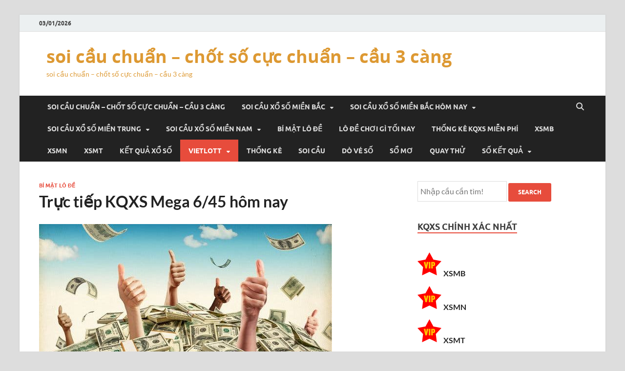

--- FILE ---
content_type: text/html; charset=utf-8
request_url: https://soicauveso.com/truc-tiep-kqxs-mega-6-45-hom-nay/
body_size: 11687
content:
<!DOCTYPE html><html lang="vi"><head><meta charset="UTF-8"><meta name="viewport" content="width=device-width, initial-scale=1"><link rel="profile" href="https://gmpg.org/xfn/11"><meta name='robots' content='index, follow, max-image-preview:large, max-snippet:-1, max-video-preview:-1' /><link type="text/css" media="all" href="https://soicauveso.com/wp-content/cache/breeze-minification/css/breeze_37ebbc59847f952ddd8ab98176846396.css" rel="stylesheet" /><title>Tr&#7921;c ti&#7871;p KQXS Mega 6/45 h&ocirc;m nay</title><meta name="description" content="Tr&#7921;c ti&#7871;p KQXS Mega 6/45 h&ocirc;m nay" /><link rel="canonical" href="https://soicauveso.com/truc-tiep-kqxs-mega-6-45-hom-nay/" /><meta property="og:locale" content="vi_VN" /><meta property="og:type" content="article" /><meta property="og:title" content="Tr&#7921;c ti&#7871;p KQXS Mega 6/45 h&ocirc;m nay" /><meta property="og:description" content="Tr&#7921;c ti&#7871;p KQXS Mega 6/45 h&ocirc;m nay" /><meta property="og:url" content="https://soicauveso.com/truc-tiep-kqxs-mega-6-45-hom-nay/" /><meta property="og:site_name" content="soi c&#7847;u chu&#7849;n - ch&#7889;t s&#7889; c&#7921;c chu&#7849;n - c&#7847;u 3 c&agrave;ng" /><meta property="article:published_time" content="2025-07-12T15:18:38+00:00" /><meta property="og:image" content="https://soicauveso.com/wp-content/uploads/2020/12/Voi-cach-soi-cau-theo-bong-so-chien-thang-la-dieu-de-dang.jpg" /><meta property="og:image:width" content="600" /><meta property="og:image:height" content="437" /><meta property="og:image:type" content="image/jpeg" /><meta name="author" content="admin" /><meta name="twitter:card" content="summary_large_image" /><meta name="twitter:label1" content="&#272;&#432;&#7907;c vi&#7871;t b&#7903;i" /><meta name="twitter:data1" content="" /><meta name="twitter:label2" content="&#431;&#7899;c t&iacute;nh th&#7901;i gian &#273;&#7885;c" /><meta name="twitter:data2" content="2 ph&uacute;t" /> <script type="application/ld+json" class="yoast-schema-graph">{"@context":"https://schema.org","@graph":[{"@type":"WebPage","@id":"https://soicauveso.com/truc-tiep-kqxs-mega-6-45-hom-nay/","url":"https://soicauveso.com/truc-tiep-kqxs-mega-6-45-hom-nay/","name":"Tr&#7921;c ti&#7871;p KQXS Mega 6/45 h&ocirc;m nay","isPartOf":{"@id":"https://soicauxs247.top/#website"},"primaryImageOfPage":{"@id":"https://soicauveso.com/truc-tiep-kqxs-mega-6-45-hom-nay/#primaryimage"},"image":{"@id":"https://soicauveso.com/truc-tiep-kqxs-mega-6-45-hom-nay/#primaryimage"},"thumbnailUrl":"https://soicauveso.com/wp-content/uploads/2025/12/Voi-cach-soi-cau-theo-bong-so-chien-thang-la-dieu-de-dang.jpg","datePublished":"2025-07-12T15:18:38+00:00","dateModified":"2025-07-12T15:18:38+00:00","author":{"@id":"https://soicauxs247.top/#/schema/person/6a90ef6e7fc13ee8090a90270d7841d5"},"description":"Tr&#7921;c ti&#7871;p KQXS Mega 6/45 h&ocirc;m nay","breadcrumb":{"@id":"https://soicauveso.com/truc-tiep-kqxs-mega-6-45-hom-nay/#breadcrumb"},"inLanguage":"vi","potentialAction":[{"@type":"ReadAction","target":["https://soicauveso.com/truc-tiep-kqxs-mega-6-45-hom-nay/"]}]},{"@type":"ImageObject","inLanguage":"vi","@id":"https://soicauveso.com/truc-tiep-kqxs-mega-6-45-hom-nay/#primaryimage","url":"https://soicauveso.com/wp-content/uploads/2025/12/Voi-cach-soi-cau-theo-bong-so-chien-thang-la-dieu-de-dang.jpg","contentUrl":"https://soicauveso.com/wp-content/uploads/2025/12/Voi-cach-soi-cau-theo-bong-so-chien-thang-la-dieu-de-dang.jpg","width":600,"height":437},{"@type":"BreadcrumbList","@id":"https://soicauveso.com/truc-tiep-kqxs-mega-6-45-hom-nay/#breadcrumb","itemListElement":[{"@type":"ListItem","position":1,"name":"Home","item":"https://soicauxs247.top/"},{"@type":"ListItem","position":2,"name":"Tr&#7921;c ti&#7871;p KQXS Mega 6/45 h&ocirc;m nay"}]},{"@type":"WebSite","@id":"https://soicauxs247.top/#website","url":"https://soicauxs247.top/","name":"soi c&#7847;u chu&#7849;n - ch&#7889;t s&#7889; c&#7921;c chu&#7849;n - c&#7847;u 3 c&agrave;ng","description":"soi c&#7847;u chu&#7849;n - ch&#7889;t s&#7889; c&#7921;c chu&#7849;n - c&#7847;u 3 c&agrave;ng","potentialAction":[{"@type":"SearchAction","target":{"@type":"EntryPoint","urlTemplate":"https://soicauxs247.top/?s={search_term_string}"},"query-input":"required name=search_term_string"}],"inLanguage":"vi"},{"@type":"Person","@id":"https://soicauxs247.top/#/schema/person/6a90ef6e7fc13ee8090a90270d7841d5","name":"admin","image":{"@type":"ImageObject","inLanguage":"vi","@id":"https://soicauxs247.top/#/schema/person/image/","url":"https://secure.gravatar.com/avatar/74cae801e3ee021d171dcbceb1ba1db9?s=96&d=mm&r=g","contentUrl":"https://secure.gravatar.com/avatar/74cae801e3ee021d171dcbceb1ba1db9?s=96&d=mm&r=g","caption":"admin"},"url":"https://soicauveso.com/author/dev-singsing/"}]}</script> <link rel="alternate" type="application/rss+xml" title="D&ograve;ng th&ocirc;ng tin soi c&#7847;u chu&#7849;n - ch&#7889;t s&#7889; c&#7921;c chu&#7849;n - c&#7847;u 3 c&agrave;ng &raquo;" href="https://soicauveso.com/feed/" /><link rel="alternate" type="application/rss+xml" title="D&ograve;ng ph&#7843;n h&#7891;i soi c&#7847;u chu&#7849;n - ch&#7889;t s&#7889; c&#7921;c chu&#7849;n - c&#7847;u 3 c&agrave;ng &raquo;" href="https://soicauveso.com/comments/feed/" /> <script type="text/javascript">/*  */
window._wpemojiSettings = {"baseUrl":"https:\/\/s.w.org\/images\/core\/emoji\/14.0.0\/72x72\/","ext":".png","svgUrl":"https:\/\/s.w.org\/images\/core\/emoji\/14.0.0\/svg\/","svgExt":".svg","source":{"concatemoji":"https:\/\/soicauveso.com\/wp-includes\/js\/wp-emoji-release.min.js?ver=6.4.7"}};
/*! This file is auto-generated */
!function(i,n){var o,s,e;function c(e){try{var t={supportTests:e,timestamp:(new Date).valueOf()};sessionStorage.setItem(o,JSON.stringify(t))}catch(e){}}function p(e,t,n){e.clearRect(0,0,e.canvas.width,e.canvas.height),e.fillText(t,0,0);var t=new Uint32Array(e.getImageData(0,0,e.canvas.width,e.canvas.height).data),r=(e.clearRect(0,0,e.canvas.width,e.canvas.height),e.fillText(n,0,0),new Uint32Array(e.getImageData(0,0,e.canvas.width,e.canvas.height).data));return t.every(function(e,t){return e===r[t]})}function u(e,t,n){switch(t){case"flag":return n(e,"\ud83c\udff3\ufe0f\u200d\u26a7\ufe0f","\ud83c\udff3\ufe0f\u200b\u26a7\ufe0f")?!1:!n(e,"\ud83c\uddfa\ud83c\uddf3","\ud83c\uddfa\u200b\ud83c\uddf3")&&!n(e,"\ud83c\udff4\udb40\udc67\udb40\udc62\udb40\udc65\udb40\udc6e\udb40\udc67\udb40\udc7f","\ud83c\udff4\u200b\udb40\udc67\u200b\udb40\udc62\u200b\udb40\udc65\u200b\udb40\udc6e\u200b\udb40\udc67\u200b\udb40\udc7f");case"emoji":return!n(e,"\ud83e\udef1\ud83c\udffb\u200d\ud83e\udef2\ud83c\udfff","\ud83e\udef1\ud83c\udffb\u200b\ud83e\udef2\ud83c\udfff")}return!1}function f(e,t,n){var r="undefined"!=typeof WorkerGlobalScope&&self instanceof WorkerGlobalScope?new OffscreenCanvas(300,150):i.createElement("canvas"),a=r.getContext("2d",{willReadFrequently:!0}),o=(a.textBaseline="top",a.font="600 32px Arial",{});return e.forEach(function(e){o[e]=t(a,e,n)}),o}function t(e){var t=i.createElement("script");t.src=e,t.defer=!0,i.head.appendChild(t)}"undefined"!=typeof Promise&&(o="wpEmojiSettingsSupports",s=["flag","emoji"],n.supports={everything:!0,everythingExceptFlag:!0},e=new Promise(function(e){i.addEventListener("DOMContentLoaded",e,{once:!0})}),new Promise(function(t){var n=function(){try{var e=JSON.parse(sessionStorage.getItem(o));if("object"==typeof e&&"number"==typeof e.timestamp&&(new Date).valueOf()<e.timestamp+604800&&"object"==typeof e.supportTests)return e.supportTests}catch(e){}return null}();if(!n){if("undefined"!=typeof Worker&&"undefined"!=typeof OffscreenCanvas&&"undefined"!=typeof URL&&URL.createObjectURL&&"undefined"!=typeof Blob)try{var e="postMessage("+f.toString()+"("+[JSON.stringify(s),u.toString(),p.toString()].join(",")+"));",r=new Blob([e],{type:"text/javascript"}),a=new Worker(URL.createObjectURL(r),{name:"wpTestEmojiSupports"});return void(a.onmessage=function(e){c(n=e.data),a.terminate(),t(n)})}catch(e){}c(n=f(s,u,p))}t(n)}).then(function(e){for(var t in e)n.supports[t]=e[t],n.supports.everything=n.supports.everything&&n.supports[t],"flag"!==t&&(n.supports.everythingExceptFlag=n.supports.everythingExceptFlag&&n.supports[t]);n.supports.everythingExceptFlag=n.supports.everythingExceptFlag&&!n.supports.flag,n.DOMReady=!1,n.readyCallback=function(){n.DOMReady=!0}}).then(function(){return e}).then(function(){var e;n.supports.everything||(n.readyCallback(),(e=n.source||{}).concatemoji?t(e.concatemoji):e.wpemoji&&e.twemoji&&(t(e.twemoji),t(e.wpemoji)))}))}((window,document),window._wpemojiSettings);
/*  */</script> <script type="text/javascript" id="breeze-prefetch-js-extra">/*  */
var breeze_prefetch = {"local_url":"https:\/\/soicauveso.com","ignore_remote_prefetch":"1","ignore_list":["\/","\/page\/(.)","\/wp-admin\/"]};
/*  */</script> <script type="text/javascript" src="https://soicauveso.com/wp-content/plugins/breeze/assets/js/js-front-end/breeze-prefetch-links.min.js?ver=2.1.6" id="breeze-prefetch-js"></script> <script type="text/javascript" src="https://soicauveso.com/wp-includes/js/jquery/jquery.min.js?ver=3.7.1" id="jquery-core-js"></script> <script type="text/javascript" src="https://soicauveso.com/wp-includes/js/jquery/jquery-migrate.min.js?ver=3.4.1" id="jquery-migrate-js"></script> <!--[if lt IE 9]> <script type="text/javascript" src="https://soicauveso.com/wp-content/themes/hitmag/js/html5shiv.min.js?ver=6.4.7" id="html5shiv-js"></script> <![endif]--><link rel="https://api.w.org/" href="https://soicauveso.com/wp-json/" /><link rel="alternate" type="application/json" href="https://soicauveso.com/wp-json/wp/v2/posts/17973" /><link rel="EditURI" type="application/rsd+xml" title="RSD" href="https://soicauveso.com/xmlrpc.php?rsd" /><meta name="generator" content="WordPress 6.4.7" /><link rel='shortlink' href='https://soicauveso.com/?p=17973' /><link rel="alternate" type="application/json+oembed" href="https://soicauveso.com/wp-json/oembed/1.0/embed?url=https%3A%2F%2Fsoicauveso.com%2Ftruc-tiep-kqxs-mega-6-45-hom-nay%2F" /><link rel="alternate" type="text/xml+oembed" href="https://soicauveso.com/wp-json/oembed/1.0/embed?url=https%3A%2F%2Fsoicauveso.com%2Ftruc-tiep-kqxs-mega-6-45-hom-nay%2F&#038;format=xml" /> <script async src="https://soicauveso.com/wp-content/uploads/breeze/google/gtag.js?id=G-Q3X39GZ1QG"></script> <script>window.dataLayer = window.dataLayer || [];
			function gtag(){dataLayer.push(arguments);}
			gtag('js', new Date());
			gtag('config', 'G-Q3X39GZ1QG');</script> <link rel="icon" href="https://soicauveso.com/wp-content/uploads/2025/03/unnamed-2-150x150.png" sizes="32x32" /><link rel="icon" href="https://soicauveso.com/wp-content/uploads/2025/03/unnamed-2.png" sizes="192x192" /><link rel="apple-touch-icon" href="https://soicauveso.com/wp-content/uploads/2025/03/unnamed-2.png" /><meta name="msapplication-TileImage" content="https://soicauveso.com/wp-content/uploads/2025/03/unnamed-2.png" /></head><body class="post-template-default single single-post postid-17973 single-format-standard wp-embed-responsive group-blog th-right-sidebar"><div id="page" class="site hitmag-wrapper"> <a class="skip-link screen-reader-text" href="#content">Skip to content</a><header id="masthead" class="site-header" role="banner"><div class="hm-top-bar"><div class="hm-container"><div class="hm-date">03/01/2026</div></div></div><div class="header-main-area "><div class="hm-container"><div class="site-branding"><div class="site-branding-content"><div class="hm-logo"></div><div class="hm-site-title"><p class="site-title"><a href="https://soicauveso.com/" rel="home">soi c&#7847;u chu&#7849;n &#8211; ch&#7889;t s&#7889; c&#7921;c chu&#7849;n &#8211; c&#7847;u 3 c&agrave;ng</a></p><p class="site-description">soi c&#7847;u chu&#7849;n &#8211; ch&#7889;t s&#7889; c&#7921;c chu&#7849;n &#8211; c&#7847;u 3 c&agrave;ng</p></div></div></div></div></div><div class="hm-nav-container"><nav id="site-navigation" class="main-navigation" role="navigation"><div class="hm-container"><div class="menu-memu-container"><ul id="primary-menu" class="menu"><li id="menu-item-16694" class="menu-item menu-item-type-post_type menu-item-object-page menu-item-home menu-item-16694"><a href="https://soicauveso.com/trang-chu/">soi c&#7847;u chu&#7849;n &ndash; ch&#7889;t s&#7889; c&#7921;c chu&#7849;n &ndash; c&#7847;u 3 c&agrave;ng</a></li><li id="menu-item-17192" class="menu-item menu-item-type-taxonomy menu-item-object-category menu-item-has-children menu-item-17192"><a href="https://soicauveso.com/soi-cau-xo-so-mien-bac/">Soi c&#7847;u x&#7893; s&#7889; mi&#7873;n b&#7855;c</a><ul class="sub-menu"><li id="menu-item-16995" class="menu-item menu-item-type-post_type menu-item-object-page menu-item-16995"><a href="https://soicauveso.com/cau-bach-thu-lo-2-nhay-vip/">c&#7847;u b&#7841;ch th&#7911; l&ocirc; 2 nh&aacute;y vip</a></li><li id="menu-item-16663" class="menu-item menu-item-type-post_type menu-item-object-page menu-item-16663"><a href="https://soicauveso.com/cau-dep-cap-3-cang-vip-mien-bac-chac-trung-100/">c&#7847;u &#273;&#7865;p c&#7863;p 3 c&agrave;ng v&iacute;p mi&#7873;n b&#7855;c vip</a></li><li id="menu-item-16666" class="menu-item menu-item-type-post_type menu-item-object-page menu-item-16666"><a href="https://soicauveso.com/cau-dep-dan-lo-10-con-mien-bac-chac-trung-100/">c&#7847;u &#273;&#7865;p d&agrave;n l&ocirc; 10 con mi&#7873;n b&#7855;c vip</a></li><li id="menu-item-16667" class="menu-item menu-item-type-post_type menu-item-object-page menu-item-16667"><a href="https://soicauveso.com/cau-dep-de-4-con-mien-bac-chac-trung-100/">c&#7847;u &#273;&#7865;p &#273;&#7873; 4 con mi&#7873;n b&#7855;c vip</a></li><li id="menu-item-17006" class="menu-item menu-item-type-post_type menu-item-object-page menu-item-17006"><a href="https://soicauveso.com/cau-dep-de-6-con-mien-bac-vip/">c&#7847;u &#273;&#7865;p &#273;&#7873; 6 con mi&#7873;n b&#7855;c vip</a></li><li id="menu-item-17005" class="menu-item menu-item-type-post_type menu-item-object-page menu-item-17005"><a href="https://soicauveso.com/cau-dep-de-8-con-mien-bac-vip/">c&#7847;u &#273;&#7865;p &#273;&#7873; 8 con mi&#7873;n b&#7855;c vip</a></li><li id="menu-item-17004" class="menu-item menu-item-type-post_type menu-item-object-page menu-item-17004"><a href="https://soicauveso.com/cau-dep-de-10-con-mien-bac-vip/">c&#7847;u &#273;&#7865;p &#273;&#7873; 10 con mi&#7873;n b&#7855;c vip</a></li><li id="menu-item-16668" class="menu-item menu-item-type-post_type menu-item-object-page menu-item-16668"><a href="https://soicauveso.com/cau-dep-de-bach-thu-mien-bac-chac-trung-100/">c&#7847;u &#273;&#7865;p &#273;&#7873; b&#7841;ch th&#7911; mi&#7873;n b&#7855;c vip</a></li><li id="menu-item-16669" class="menu-item menu-item-type-post_type menu-item-object-page menu-item-16669"><a href="https://soicauveso.com/cau-dep-de-dau-duoi-mien-bac-chac-trung-100/">c&#7847;u &#273;&#7865;p &#273;&#7873; &#273;&#7847;u &#273;u&ocirc;i mi&#7873;n b&#7855;c vip</a></li><li id="menu-item-16670" class="menu-item menu-item-type-post_type menu-item-object-page menu-item-16670"><a href="https://soicauveso.com/cau-dep-de-song-thu-mien-bac-chac-trung-100/">c&#7847;u &#273;&#7865;p &#273;&#7873; song th&#7911; mi&#7873;n b&#7855;c vip</a></li><li id="menu-item-16671" class="menu-item menu-item-type-post_type menu-item-object-page menu-item-16671"><a href="https://soicauveso.com/cau-dep-lo-4-con-mien-bac-chac-trung-100/">c&#7847;u &#273;&#7865;p l&ocirc; 4 con mi&#7873;n b&#7855;c vip</a></li><li id="menu-item-16672" class="menu-item menu-item-type-post_type menu-item-object-page menu-item-16672"><a href="https://soicauveso.com/cau-dep-lo-6-con-mien-bac-chac-trung-100/">c&#7847;u &#273;&#7865;p l&ocirc; 6 con mi&#7873;n b&#7855;c vip</a></li><li id="menu-item-16673" class="menu-item menu-item-type-post_type menu-item-object-page menu-item-16673"><a href="https://soicauveso.com/cau-dep-lo-8-con-mien-bac-chac-trung-100/">c&#7847;u &#273;&#7865;p l&ocirc; 8 con mi&#7873;n b&#7855;c vip</a></li></ul></li><li id="menu-item-17193" class="menu-item menu-item-type-taxonomy menu-item-object-category menu-item-has-children menu-item-17193"><a href="https://soicauveso.com/soi-cau-xo-so-mien-bac-hom-nay/">Soi c&#7847;u x&#7893; s&#7889; mi&#7873;n b&#7855;c h&ocirc;m nay</a><ul class="sub-menu"><li id="menu-item-16674" class="menu-item menu-item-type-post_type menu-item-object-page menu-item-16674"><a href="https://soicauveso.com/cau-dep-lo-bach-thu-kep-mien-bac-chac-trung-100/">c&#7847;u &#273;&#7865;p l&ocirc; b&#7841;ch th&#7911; k&eacute;p mi&#7873;n b&#7855;c vip</a></li><li id="menu-item-16675" class="menu-item menu-item-type-post_type menu-item-object-page menu-item-16675"><a href="https://soicauveso.com/cau-dep-lo-bach-thu-mien-bac-chac-trung-100/">c&#7847;u &#273;&#7865;p l&ocirc; b&#7841;ch th&#7911; mi&#7873;n b&#7855;c vip</a></li><li id="menu-item-16676" class="menu-item menu-item-type-post_type menu-item-object-page menu-item-16676"><a href="https://soicauveso.com/cau-dep-lo-song-thu-kep-mien-bac-chac-trung-100/">c&#7847;u &#273;&#7865;p l&ocirc; song th&#7911; k&eacute;p mi&#7873;n b&#7855;c vip</a></li><li id="menu-item-16677" class="menu-item menu-item-type-post_type menu-item-object-page menu-item-16677"><a href="https://soicauveso.com/cau-dep-lo-song-thu-mien-bac-chac-trung-100/">c&#7847;u &#273;&#7865;p l&ocirc; song th&#7911; mi&#7873;n b&#7855;c vip</a></li><li id="menu-item-16684" class="menu-item menu-item-type-post_type menu-item-object-page menu-item-16684"><a href="https://soicauveso.com/cau-dep-vip-3-cang-mien-bac-chac-trung-100/">c&#7847;u &#273;&#7865;p v&iacute;p 3 c&agrave;ng mi&#7873;n b&#7855;c vip</a></li><li id="menu-item-16685" class="menu-item menu-item-type-post_type menu-item-object-page menu-item-16685"><a href="https://soicauveso.com/cau-dep-xien-2-lo-mien-bac-chac-trung-100/">c&#7847;u &#273;&#7865;p xi&ecirc;n 2 l&ocirc; mi&#7873;n b&#7855;c vip</a></li><li id="menu-item-16686" class="menu-item menu-item-type-post_type menu-item-object-page menu-item-16686"><a href="https://soicauveso.com/cau-dep-xien-3-lo-mien-bac-chac-trung-100/">c&#7847;u &#273;&#7865;p xi&ecirc;n 3 l&ocirc; mi&#7873;n b&#7855;c vip</a></li><li id="menu-item-16687" class="menu-item menu-item-type-post_type menu-item-object-page menu-item-16687"><a href="https://soicauveso.com/cau-dep-xien-4-lo-mien-bac-chac-trung-100/">c&#7847;u &#273;&#7865;p xi&ecirc;n 4 l&ocirc; mi&#7873;n b&#7855;c vip</a></li></ul></li><li id="menu-item-17195" class="menu-item menu-item-type-taxonomy menu-item-object-category menu-item-has-children menu-item-17195"><a href="https://soicauveso.com/soi-cau-xo-so-mien-trung/">Soi c&#7847;u x&#7893; s&#7889; mi&#7873;n trung</a><ul class="sub-menu"><li id="menu-item-16660" class="menu-item menu-item-type-post_type menu-item-object-page menu-item-16660"><a href="https://soicauveso.com/cau-bao-lo-mien-trung-chac-trung-100/">c&#7847;u bao l&ocirc; mi&#7873;n trung vip</a></li><li id="menu-item-16662" class="menu-item menu-item-type-post_type menu-item-object-page menu-item-16662"><a href="https://soicauveso.com/cau-dac-biet-mien-trung-chac-trung-100/">c&#7847;u &#273;&#7863;c bi&#7879;t mi&#7873;n trung vip</a></li><li id="menu-item-16665" class="menu-item menu-item-type-post_type menu-item-object-page menu-item-16665"><a href="https://soicauveso.com/cau-dep-cap-xiu-chu-mien-trung-chac-trung-100/">c&#7847;u &#273;&#7865;p c&#7863;p x&iacute;u ch&#7911; mi&#7873;n trung vip</a></li><li id="menu-item-16679" class="menu-item menu-item-type-post_type menu-item-object-page menu-item-16679"><a href="https://soicauveso.com/cau-dep-dau-duoi-giai-8-mien-trung-chac-trung-100/">c&#7847;u &#273;&#7865;p s&#7899; &#273;&#7847;u &#273;u&ocirc;i gi&#7843;i 8 mi&#7873;n trung vip</a></li><li id="menu-item-16681" class="menu-item menu-item-type-post_type menu-item-object-page menu-item-16681"><a href="https://soicauveso.com/cau-dep-dau-duoi-giai-dac-biet-mien-trung-chac-trung-100/">c&#7847;u &#273;&#7865;p s&#7899; &#273;&#7847;u &#273;u&ocirc;i gi&#7843;i &#273;&#7863;c bi&#7879;t mi&#7873;n trung vip</a></li><li id="menu-item-16683" class="menu-item menu-item-type-post_type menu-item-object-page menu-item-16683"><a href="https://soicauveso.com/cau-dep-song-thu-lo-mien-trung-chac-trung-100/">c&#7847;u &#273;&#7865;p song th&#7911; l&ocirc; mi&#7873;n trung vip</a></li><li id="menu-item-16688" class="menu-item menu-item-type-post_type menu-item-object-page menu-item-16688"><a href="https://soicauveso.com/cau-dep-xiu-chu-mien-trung-chac-trung-100/">c&#7847;u &#273;&#7865;p x&iacute;u ch&#7911; mi&#7873;n trung vip</a></li><li id="menu-item-16690" class="menu-item menu-item-type-post_type menu-item-object-page menu-item-16690"><a href="https://soicauveso.com/cau-giai-8-mien-trung-chac-trung-100/">c&#7847;u gi&#7843;i 8 mi&#7873;n trung vip</a></li><li id="menu-item-16693" class="menu-item menu-item-type-post_type menu-item-object-page menu-item-16693"><a href="https://soicauveso.com/lo-3-mien-trung-chac-trung-100/">l&ocirc; 3 s&#7889; mi&#7873;n trung vip</a></li></ul></li><li id="menu-item-17194" class="menu-item menu-item-type-taxonomy menu-item-object-category menu-item-has-children menu-item-17194"><a href="https://soicauveso.com/soi-cau-xo-so-mien-nam/">Soi c&#7847;u x&#7893; s&#7889; mi&#7873;n nam</a><ul class="sub-menu"><li id="menu-item-16659" class="menu-item menu-item-type-post_type menu-item-object-page menu-item-16659"><a href="https://soicauveso.com/cau-bao-lo-mien-nam-chac-trung-100/">c&#7847;u bao l&ocirc; mi&#7873;n nam vip</a></li><li id="menu-item-16661" class="menu-item menu-item-type-post_type menu-item-object-page menu-item-16661"><a href="https://soicauveso.com/cau-dac-biet-mien-nam-chac-trung-100/">c&#7847;u &#273;&#7863;c bi&#7879;t mi&#7873;n nam vip</a></li><li id="menu-item-16664" class="menu-item menu-item-type-post_type menu-item-object-page menu-item-16664"><a href="https://soicauveso.com/cau-dep-cap-xiu-chu-mien-nam-chac-trung-100/">c&#7847;u &#273;&#7865;p c&#7863;p x&iacute;u ch&#7911; mi&#7873;n nam vip</a></li><li id="menu-item-16678" class="menu-item menu-item-type-post_type menu-item-object-page menu-item-16678"><a href="https://soicauveso.com/cau-dep-dau-duoi-giai-8-mien-nam-chac-trung-100/">c&#7847;u &#273;&#7865;p s&#7899; &#273;&#7847;u &#273;u&ocirc;i gi&#7843;i 8 mi&#7873;n nam vip</a></li><li id="menu-item-16680" class="menu-item menu-item-type-post_type menu-item-object-page menu-item-16680"><a href="https://soicauveso.com/cau-dep-dau-duoi-giai-dac-biet-mien-nam-chac-trung-100/">c&#7847;u &#273;&#7865;p s&#7899; &#273;&#7847;u &#273;u&ocirc;i gi&#7843;i &#273;&#7863;c bi&#7879;t mi&#7873;n nam vip</a></li><li id="menu-item-16682" class="menu-item menu-item-type-post_type menu-item-object-page menu-item-16682"><a href="https://soicauveso.com/cau-dep-song-thu-lo-mien-nam-chac-trung-100/">c&#7847;u &#273;&#7865;p song th&#7911; l&ocirc; mi&#7873;n nam vip</a></li><li id="menu-item-16689" class="menu-item menu-item-type-post_type menu-item-object-page menu-item-16689"><a href="https://soicauveso.com/cau-giai-8-mien-nam-chac-trung-100/">c&#7847;u gi&#7843;i 8 mi&#7873;n nam vip</a></li><li id="menu-item-16691" class="menu-item menu-item-type-post_type menu-item-object-page menu-item-16691"><a href="https://soicauveso.com/cau-xiu-chu-mien-nam-chac-trung-100/">c&#7847;u x&iacute;u ch&#7911; mi&#7873;n nam vip</a></li><li id="menu-item-16692" class="menu-item menu-item-type-post_type menu-item-object-page menu-item-16692"><a href="https://soicauveso.com/lo-3-mien-nam-chac-trung-100/">l&ocirc; 3 s&#7889; mi&#7873;n nam vip</a></li></ul></li><li id="menu-item-17190" class="menu-item menu-item-type-taxonomy menu-item-object-category current-post-ancestor current-menu-parent current-post-parent menu-item-17190"><a href="https://soicauveso.com/bi-mat-lo-de/">B&iacute; m&#7853;t l&ocirc; &#273;&#7873;</a></li><li id="menu-item-17191" class="menu-item menu-item-type-taxonomy menu-item-object-category menu-item-17191"><a href="https://soicauveso.com/lo-de-choi-gi-toi-nay/">L&ocirc; &#273;&#7873; ch&#417;i g&igrave; t&#7889;i nay</a></li><li id="menu-item-16940" class="menu-item menu-item-type-post_type menu-item-object-post menu-item-16940"><a href="https://soicauveso.com/thong-ke-kqxs-mien-phi/">TH&#7888;NG K&Ecirc; KQXS MI&#7876;N PH&Iacute;</a></li><li id="menu-item-17985" class="menu-item menu-item-type-post_type menu-item-object-post menu-item-17985"><a href="https://soicauveso.com/ket-qua-xo-so-mien-bac-kqxsmb-hang-ngay-nhanh-nhat/">XSMB</a></li><li id="menu-item-17986" class="menu-item menu-item-type-post_type menu-item-object-post menu-item-17986"><a href="https://soicauveso.com/ket-qua-xo-so-mien-nam-kqxsmn-hang-ngay-nhanh-nhat/">XSMN</a></li><li id="menu-item-17987" class="menu-item menu-item-type-post_type menu-item-object-post menu-item-17987"><a href="https://soicauveso.com/ket-qua-xo-so-mien-trung-kqxsmt-hang-ngay-nhanh-nhat/">XSMT</a></li><li id="menu-item-17988" class="menu-item menu-item-type-post_type menu-item-object-post menu-item-17988"><a href="https://soicauveso.com/cap-nhat-ket-qua-xo-so-3-mien-hang-ngay/">K&#7870;T QU&#7842; X&#7892; S&#7888;</a></li><li id="menu-item-17989" class="menu-item menu-item-type-post_type menu-item-object-post current-menu-ancestor current-menu-parent menu-item-has-children menu-item-17989"><a href="https://soicauveso.com/truc-tiep-kqxs-vietlott-hom-nay/">VIETLOTT</a><ul class="sub-menu"><li id="menu-item-17990" class="menu-item menu-item-type-post_type menu-item-object-post menu-item-17990"><a href="https://soicauveso.com/truc-tiep-kqxs-vietlott-hom-nay/">K&#7870;T QU&#7842; X&#7892; S&#7888; VIETLOTT H&Ocirc;M NAY</a></li><li id="menu-item-17991" class="menu-item menu-item-type-post_type menu-item-object-post current-menu-item menu-item-17991"><a href="https://soicauveso.com/truc-tiep-kqxs-mega-6-45-hom-nay/" aria-current="page">Mega 6&#215;45</a></li><li id="menu-item-17992" class="menu-item menu-item-type-post_type menu-item-object-post menu-item-17992"><a href="https://soicauveso.com/truc-tiep-kqxs-max-3d-hom-nay/">Max 3D</a></li><li id="menu-item-17993" class="menu-item menu-item-type-post_type menu-item-object-post menu-item-17993"><a href="https://soicauveso.com/truc-tiep-kqxs-max-4d-hom-nay/">Max 4D</a></li><li id="menu-item-17994" class="menu-item menu-item-type-post_type menu-item-object-post menu-item-17994"><a href="https://soicauveso.com/truc-tiep-kqxs-power-6-55-hom-nay/">Power 6/55</a></li></ul></li><li id="menu-item-17995" class="menu-item menu-item-type-post_type menu-item-object-post menu-item-17995"><a href="https://soicauveso.com/thong-ke-kqxs-3-mien-hang-ngay/">TH&#7888;NG K&Ecirc;</a></li><li id="menu-item-17996" class="menu-item menu-item-type-post_type menu-item-object-post menu-item-17996"><a href="https://soicauveso.com/soi-cau-kqxs-3-mien-chinh-xac/">SOI C&#7846;U</a></li><li id="menu-item-17997" class="menu-item menu-item-type-post_type menu-item-object-post menu-item-17997"><a href="https://soicauveso.com/truc-tiep-ket-qua-xo-so-hom-nay/">D&Ograve; V&Eacute; S&#7888;</a></li><li id="menu-item-17998" class="menu-item menu-item-type-post_type menu-item-object-post menu-item-17998"><a href="https://soicauveso.com/so-mo/">S&#7892; M&#416;</a></li><li id="menu-item-17999" class="menu-item menu-item-type-post_type menu-item-object-post menu-item-17999"><a href="https://soicauveso.com/quay-kqxs-hom-nay-quay-thu-xo-so/">QUAY TH&#7916;</a></li><li id="menu-item-18000" class="menu-item menu-item-type-post_type menu-item-object-post menu-item-has-children menu-item-18000"><a href="https://soicauveso.com/kqxs-mien-bac-30-ngay-chuan-nhat/">S&#7888; K&#7870;T QU&#7842;</a><ul class="sub-menu"><li id="menu-item-18001" class="menu-item menu-item-type-post_type menu-item-object-post menu-item-18001"><a href="https://soicauveso.com/kqxs-mien-bac-30-ngay-chuan-nhat/">S&#7889; k&#7871;t qu&#7843; mi&#7873;n b&#7855;c</a></li><li id="menu-item-18002" class="menu-item menu-item-type-post_type menu-item-object-post menu-item-18002"><a href="https://soicauveso.com/kqxs-mien-trung-30-ngay-chuan-nhat/">S&#7889; k&#7871;t qu&#7843; mi&#7873;n trung</a></li><li id="menu-item-18003" class="menu-item menu-item-type-post_type menu-item-object-post menu-item-18003"><a href="https://soicauveso.com/kqxs-mien-nam-30-ngay-chuan-nhat/">S&#7889; k&#7871;t qu&#7843; mi&#7873;n nam</a></li></ul></li></ul></div><div class="hm-search-button-icon"></div><div class="hm-search-box-container"><div class="hm-search-box"><form role="search" method="get" class="search-form" action="https://soicauveso.com/"> <label> <span class="screen-reader-text">T&igrave;m ki&#7871;m cho:</span> <input type="search" class="search-field" placeholder="T&igrave;m ki&#7871;m &hellip;" value="" name="s" /> </label> <input type="submit" class="search-submit" value="T&igrave;m ki&#7871;m" /></form></div></div></div></nav><div class="hm-nwrap"> <a href="#" class="navbutton" id="main-nav-button"> <span class="main-nav-btn-lbl">Main Menu</span> </a></div><div class="responsive-mainnav"></div></div></header><div id="content" class="site-content"><div class="hm-container"><div id="primary" class="content-area"><main id="main" class="site-main" role="main"><article id="post-17973" class="hitmag-single post-17973 post type-post status-publish format-standard has-post-thumbnail hentry category-bi-mat-lo-de tag-kqxs-mega-6-45-hom-nay tag-mega-6-45 tag-truc-tiep-kqxs-mega-6-45"><header class="entry-header"><div class="cat-links"><a href="https://soicauveso.com/bi-mat-lo-de/" rel="category tag">B&iacute; m&#7853;t l&ocirc; &#273;&#7873;</a></div><h1 class="entry-title">Tr&#7921;c ti&#7871;p KQXS Mega 6/45 h&ocirc;m nay</h1><div class="entry-meta"> <span class="posted-on"><a href="https://soicauveso.com/truc-tiep-kqxs-mega-6-45-hom-nay/" rel="bookmark"><time class="entry-date published" datetime=""></time><time class="updated" datetime=""></time></a></span><span class="meta-sep"> - </span><span class="byline"> by <span class="author vcard"><a class="url fn n" href="https://soicauveso.com/author/dev-singsing/"></a></span></span></div></header> <a class="image-link" href="https://soicauveso.com/wp-content/uploads/2025/12/Voi-cach-soi-cau-theo-bong-so-chien-thang-la-dieu-de-dang.jpg"><img loading="lazy" width="600" height="400" src="https://soicauveso.com/wp-content/uploads/2025/12/Voi-cach-soi-cau-theo-bong-so-chien-thang-la-dieu-de-dang-600x400.jpg" class="attachment-hitmag-featured size-hitmag-featured wp-post-image" alt="" decoding="async" fetchpriority="high" /></a><div class="entry-content"><div style="text-align: center;"><div class="phdr"><h1>XSM645 &#8211; X&#7893; s&#7889; Mega 6/45</h1><div><iframe id="ketquaxoso" src="https://xoso360.com/xsm645-ket-qua-xo-so-mega-645" name="ketquaxoso" width="120%" height="5491" frameborder="0" scrolling="auto"></iframe></div></div></div><h3 class="bmenu" style="padding: 15px 15px 15px; color: #fdfa00 !important; box-shadow: rgba(0, 0, 0, 0.4) 2px 2px 4px; position: relative; background: linear-gradient(to bottom, #ffd712 0%,#ff0 50%,#ffd712 51%,#ff0 100%) !important; border: 2px solid red; word-wrap: break-word; text-align: center;"><span class="lotoyahoo" style="background: #d20405; padding: 10px 10px; border-radius: 5px; color: #ffff00;">k&#7871;t qu&#7843; v&agrave;ng mi&#7873;n b&#7855;c</span></h3><table style="border-spacing: 0; border-collapse: collapse;" width="100%"><tbody><tr><td style="background-color: #ffffff; padding: 5px;" align="left" width="50%"><h5><span style="color: #333399;"><strong><a href="/cau-dep-lo-bach-thu-mien-bac-chac-trung-100/"><img loading="lazy" decoding="async" class="alignnone wp-image-16977" src="/wp-content/uploads/2025/09/new-purple-animation-1.gif" alt="" width="50" height="49">b&#7841;ch th&#7911; l&ocirc; xsmb chi&#7873;u nay</a></strong></span></h5></td><td style="background-color: #ffffff; padding: 5px; text-align: left;" align="left" width="50%"><h5><strong><span style="color: #000080;"><a href="/cau-dep-lo-song-thu-mien-bac-chac-trung-100/"><img loading="lazy" decoding="async" class="alignnone wp-image-16977" src="/wp-content/uploads/2025/09/new-purple-animation-1.gif" alt="" width="50" height="49">song th&#7911; l&ocirc; xsmb chi&#7873;u nay</a></span></strong></h5></td></tr><tr><td style="background-color: #ffffff; padding: 5px;" align="left" width="50%"><h5><span style="color: #333399;"><strong><a href="/cau-dep-lo-bach-thu-kep-mien-bac-chac-trung-100/"><img loading="lazy" decoding="async" class="alignnone wp-image-16977" src="/wp-content/uploads/2025/09/new-purple-animation-1.gif" alt="" width="50" height="49">b&#7841;ch th&#7911; l&ocirc; k&eacute;p xsmb chi&#7873;u nay</a></strong></span></h5></td><td style="background-color: #ffffff; padding: 5px; text-align: left;" align="left" width="50%"><h5><strong><span style="color: #000080;"><a href="/cau-dep-lo-song-thu-kep-mien-bac-chac-trung-100/"><img loading="lazy" decoding="async" class="alignnone wp-image-16977" src="/wp-content/uploads/2025/09/new-purple-animation-1.gif" alt="" width="50" height="49">song th&#7911; l&ocirc; k&eacute;p xsmb chi&#7873;u nay</a></span></strong></h5></td></tr><tr><td style="background-color: #ffffff; padding: 5px;" align="left" width="50%"><h5><span style="color: #333399;"><strong><a href="/cau-dep-de-bach-thu-mien-bac-chac-trung-100/"><img loading="lazy" decoding="async" class="alignnone wp-image-16977" src="/wp-content/uploads/2025/09/new-purple-animation-1.gif" alt="" width="50" height="49">b&#7841;ch th&#7911; &#273;&#7873; xsmb chi&#7873;u nay</a></strong></span></h5></td><td style="background-color: #ffffff; padding: 5px; text-align: left;" align="left" width="50%"><h5><strong><span style="color: #000080;"><a href="/cau-dep-de-song-thu-mien-bac-chac-trung-100/"><img loading="lazy" decoding="async" class="alignnone wp-image-16977" src="/wp-content/uploads/2025/09/new-purple-animation-1.gif" alt="" width="50" height="49">song th&#7911; &#273;&#7873; xsmb chi&#7873;u nay</a></span></strong></h5></td></tr><tr><td style="background-color: #ffffff; padding: 5px;" align="left" width="50%"><h5><span style="color: #333399;"><strong><a href="/cau-dep-de-4-con-mien-bac-chac-trung-100/"><img loading="lazy" decoding="async" class="alignnone wp-image-16977" src="/wp-content/uploads/2025/09/new-purple-animation-1.gif" alt="" width="50" height="49">d&agrave;n &#273;&#7873; 4 s&#7889; xsmb chi&#7873;u nay</a></strong></span></h5></td><td style="background-color: #ffffff; padding: 5px; text-align: left;" align="left" width="50%"><h5><strong><span style="color: #000080;"><a href="/cau-dep-lo-4-con-mien-bac-chac-trung-100/"><img loading="lazy" decoding="async" class="alignnone wp-image-16977" src="/wp-content/uploads/2025/09/new-purple-animation-1.gif" alt="" width="50" height="49">d&agrave;n l&ocirc; 4 s&#7889; xsmb chi&#7873;u nay</a></span></strong></h5></td></tr><tr><td style="background-color: #ffffff; padding: 5px;" align="left" width="50%"><h5><span style="color: #333399;"><strong><a href="/cau-dep-lo-6-con-mien-bac-chac-trung-100/"><img loading="lazy" decoding="async" class="alignnone wp-image-16977" src="/wp-content/uploads/2025/09/new-purple-animation-1.gif" alt="" width="50" height="49">d&agrave;n l&ocirc; 6 s&#7889; xsmb chi&#7873;u nay</a></strong></span></h5></td><td style="background-color: #ffffff; padding: 5px; text-align: left;" align="left" width="50%"><h5><strong><span style="color: #000080;"><a href="/cau-dep-lo-8-con-mien-bac-chac-trung-100/"><img loading="lazy" decoding="async" class="alignnone wp-image-16977" src="/wp-content/uploads/2025/09/new-purple-animation-1.gif" alt="" width="50" height="49">d&agrave;n l&ocirc; 8 s&#7889; xsmb chi&#7873;u nay</a></span></strong></h5></td></tr><tr><td style="background-color: #ffffff; padding: 5px;" align="left" width="50%"><h5><span style="color: #333399;"><strong><a href="/cau-dep-xien-2-lo-mien-bac-chac-trung-100/"><img loading="lazy" decoding="async" class="alignnone wp-image-16977" src="/wp-content/uploads/2025/09/new-purple-animation-1.gif" alt="" width="50" height="49">d&agrave;n l&ocirc; xi&ecirc;n 2 xsmb chi&#7873;u nay</a></strong></span></h5></td><td style="background-color: #ffffff; padding: 5px; text-align: left;" align="left" width="50%"><h5><strong><span style="color: #000080;"><a href="/cau-dep-xien-3-lo-mien-bac-chac-trung-100/"><img loading="lazy" decoding="async" class="alignnone wp-image-16977" src="/wp-content/uploads/2025/09/new-purple-animation-1.gif" alt="" width="50" height="49">d&agrave;n l&ocirc; xi&ecirc;n 3 xsmb chi&#7873;u nay</a></span></strong></h5></td></tr><tr><td style="background-color: #ffffff; padding: 5px;" align="left" width="50%"><h5><span style="color: #333399;"><strong><a href="/cau-dep-xien-4-lo-mien-bac-chac-trung-100/"><img loading="lazy" decoding="async" class="alignnone wp-image-16977" src="/wp-content/uploads/2025/09/new-purple-animation-1.gif" alt="" width="50" height="49">d&agrave;n l&ocirc; xi&ecirc;n 4 xsmb chi&#7873;u nay</a></strong></span></h5></td><td style="background-color: #ffffff; padding: 5px; text-align: left;" align="left" width="50%"><h5><strong><span style="color: #000080;"><a href="/cau-dep-vip-3-cang-mien-bac-chac-trung-100/"><img loading="lazy" decoding="async" class="alignnone wp-image-16977" src="/wp-content/uploads/2025/09/new-purple-animation-1.gif" alt="" width="50" height="49">3 c&agrave;ng xsmb chi&#7873;u nay</a></span></strong></h5></td></tr><tr><td style="background-color: #ffffff; padding: 5px;" align="left" width="50%"><h5><span style="color: #333399;"><strong><a href="/cau-dep-cap-3-cang-vip-mien-bac-chac-trung-100/"><img loading="lazy" decoding="async" class="alignnone wp-image-16977" src="/wp-content/uploads/2025/09/new-purple-animation-1.gif" alt="" width="50" height="49">3 c&agrave;ng 2 s&#7889; xsmb chi&#7873;u nay</a></strong></span></h5></td><td style="background-color: #ffffff; padding: 5px; text-align: left;" align="left" width="50%"><h5><strong><span style="color: #000080;"><a href="/cau-dep-dan-lo-10-con-mien-bac-chac-trung-100/"><img loading="lazy" decoding="async" class="alignnone wp-image-16977" src="/wp-content/uploads/2025/09/new-purple-animation-1.gif" alt="" width="50" height="49">l&ocirc; 10 s&#7889; xsmb chi&#7873;u nay</a></span></strong></h5></td></tr><tr><td style="background-color: #ffffff; padding: 5px;" align="left" width="50%"><h5><span style="color: #333399;"><strong><a href="/cau-dep-de-dau-duoi-mien-bac-chac-trung-100/"><img loading="lazy" decoding="async" class="alignnone wp-image-16977" src="/wp-content/uploads/2025/09/new-purple-animation-1.gif" alt="" width="50" height="49">&#273;&#7873; &#273;&#7847;u &#273;u&ocirc;i xsmb chi&#7873;u nay</a></strong></span></h5></td><td style="background-color: #ffffff; padding: 5px; text-align: left;" align="left" width="50%"><h5><strong><span style="color: #000080;"><a href="/cau-bach-thu-lo-2-nhay-vip/"><img loading="lazy" decoding="async" class="alignnone wp-image-16977" src="/wp-content/uploads/2025/09/new-purple-animation-1.gif" alt="" width="50" height="49">c&#7847;u b&#7841;ch th&#7911; l&ocirc; 2 nh&aacute;y mi&#7873;n b&#7855;c win h&ocirc;m nay</a></span></strong></h5></td></tr><tr><td style="background-color: #ffffff; padding: 5px;" align="left" width="50%"><h5><span style="color: #333399;"><strong><a href="/cau-dep-de-6-con-mien-bac-vip/"><img loading="lazy" decoding="async" class="alignnone wp-image-16977" src="/wp-content/uploads/2025/09/new-purple-animation-1.gif" alt="" width="50" height="49">d&agrave;n &#273;&#7873; 6 s&#7889; xsmb chi&#7873;u nay</a></strong></span></h5></td><td style="background-color: #ffffff; padding: 5px; text-align: left;" align="left" width="50%"><h5><strong><span style="color: #000080;"><a href="/cau-dep-de-8-con-mien-bac-vip/"><img loading="lazy" decoding="async" class="alignnone wp-image-16977" src="/wp-content/uploads/2025/09/new-purple-animation-1.gif" alt="" width="50" height="49">d&agrave;n &#273;&#7873; 8 s&#7889; xsmb chi&#7873;u nay</a></span></strong></h5></td></tr><tr><td style="background-color: #ffffff; padding: 5px;" align="left" width="50%"><h5><span style="color: #333399;"><strong><a href="/cau-dep-de-10-con-mien-bac-vip/"><img loading="lazy" decoding="async" class="alignnone wp-image-16977" src="/wp-content/uploads/2025/09/new-purple-animation-1.gif" alt="" width="50" height="49">d&agrave;n &#273;&#7873; 10 s&#7889; xsmb chi&#7873;u nay</a></strong></span></h5></td><td style="background-color: #ffffff; padding: 5px; text-align: left;" align="left" width="50%"><strong><span style="color: #000080;">&nbsp;</span></strong></td></tr></tbody></table><h3 class="bmenu" style="padding: 15px 15px 15px; color: #fdfa00 !important; box-shadow: rgba(0, 0, 0, 0.4) 2px 2px 4px; position: relative; background: linear-gradient(to bottom, #ffd712 0%,#ff0 50%,#ffd712 51%,#ff0 100%) !important; border: 2px solid red; word-wrap: break-word; text-align: center;"><span class="lotoyahoo" style="background: #d20405; padding: 10px 10px; border-radius: 5px; color: #ffff00;">soi c&#7847;u v&iacute;p mi&#7873;n nam</span></h3><table width="100%"><tbody><tr><td style="background-color: #ffffff; padding: 5px; text-align: left;" align="left" width="50%"><h5><span style="color: #333399;"><strong><img loading="lazy" decoding="async" class="alignnone wp-image-16977" src="/wp-content/uploads/2025/09/new-purple-animation-1.gif" alt="" width="50" height="49"><a href="/cau-xiu-chu-mien-nam-chac-trung-100/">x&#7881;u ch&#7911; xsmn chi&#7873;u nay</a></strong></span></h5></td><td style="background-color: #ffffff; padding: 5px; text-align: left;" align="left" width="50%"><h5><span style="color: #333399;"><strong><a href="/cau-dep-song-thu-lo-mien-nam-chac-trung-100/"><img loading="lazy" decoding="async" class="alignnone wp-image-16977" src="/wp-content/uploads/2025/09/new-purple-animation-1.gif" alt="" width="50" height="49">song th&#7911; l&ocirc; xsmn chi&#7873;u nay</a></strong></span></h5></td></tr><tr><td style="background-color: #ffffff; padding: 5px;" align="left" width="50%"><h5><span style="color: #333399;"><strong><a href="/cau-dac-biet-mien-nam-chac-trung-100/"><img loading="lazy" decoding="async" class="alignnone wp-image-16977" src="/wp-content/uploads/2025/09/new-purple-animation-1.gif" alt="" width="50" height="49">&#273;&#7863;c bi&#7879;t xsmn chi&#7873;u nay</a></strong></span></h5></td><td style="background-color: #ffffff; padding: 5px; text-align: left;" align="left" width="50%"><h5><span style="color: #333399;"><strong><a href="/cau-dep-dau-duoi-giai-8-mien-nam-chac-trung-100/"><img loading="lazy" decoding="async" class="alignnone wp-image-16977" src="/wp-content/uploads/2025/09/new-purple-animation-1.gif" alt="" width="50" height="49">&#273;&#7847;u &#273;u&ocirc;i gi&#7843;i 8 xsmn chi&#7873;u nay</a></strong></span></h5></td></tr><tr><td style="background-color: #ffffff; padding: 5px;" width="50%"><h5><span style="color: #333399;"><strong><a href="/cau-giai-8-mien-nam-chac-trung-100/"><img loading="lazy" decoding="async" class="alignnone wp-image-16977" src="/wp-content/uploads/2025/09/new-purple-animation-1.gif" alt="" width="50" height="49">gi&#7843;i 8 xsmn chi&#7873;u nay</a></strong></span></h5></td><td style="background-color: #ffffff; padding: 5px; text-align: left;" align="left" width="50%"><h5><span style="color: #333399;"><strong><a href="/cau-dep-dau-duoi-giai-dac-biet-mien-nam-chac-trung-100/"><img loading="lazy" decoding="async" class="alignnone wp-image-16977" src="/wp-content/uploads/2025/09/new-purple-animation-1.gif" alt="" width="50" height="49">&#273;&#7847;u &#273;u&ocirc;i &#273;&#7863;c bi&#7879;t xsmn chi&#7873;u nay</a></strong></span></h5></td></tr><tr><td style="background-color: #ffffff; padding: 5px;" align="left" width="50%"><h5><span style="color: #333399;"><strong><a href="/cau-bao-lo-mien-nam-chac-trung-100/"><img loading="lazy" decoding="async" class="alignnone wp-image-16977" src="/wp-content/uploads/2025/09/new-purple-animation-1.gif" alt="" width="50" height="49">bao l&ocirc; xsmn chi&#7873;u nay</a></strong></span></h5></td><td style="background-color: #ffffff; padding: 5px; text-align: left;" align="left" width="50%"><h5><span style="color: #333399;"><strong><a href="lo-3-mien-nam-chac-trung-100/"><img loading="lazy" decoding="async" class="alignnone wp-image-16977" src="/wp-content/uploads/2025/09/new-purple-animation-1.gif" alt="" width="50" height="49">l&ocirc; 3 s&#7889; xsmn chi&#7873;u nay</a></strong></span></h5></td></tr><tr><td style="background-color: #ffffff; padding: 5px;" align="left" width="50%"><h5><span style="color: #333399;"><strong><a href="/cau-dep-cap-xiu-chu-mien-nam-chac-trung-100/"><img loading="lazy" decoding="async" class="alignnone wp-image-16977" src="/wp-content/uploads/2025/09/new-purple-animation-1.gif" alt="" width="50" height="49">c&#7863;p x&#7881;u ch&#7911; xsmn chi&#7873;u nay</a></strong></span></h5></td><td style="background-color: #ffffff; padding: 5px; text-align: left;" align="left" width="50%"><span style="color: #333399;"><strong>&nbsp;</strong></span></td></tr></tbody></table><h3 class="bmenu" style="padding: 15px 15px 15px; color: #fdfa00 !important; box-shadow: rgba(0, 0, 0, 0.4) 2px 2px 4px; position: relative; background: linear-gradient(to bottom, #ffd712 0%,#ff0 50%,#ffd712 51%,#ff0 100%) !important; border: 2px solid red; word-wrap: break-word; text-align: center;"><span class="lotoyahoo" style="background: #d20405; padding: 10px 10px; border-radius: 5px; color: #ffff00;">soi c&#7847;u mi&#7873;n trung</span></h3><table width="100%"><tbody><tr><td style="background-color: #ffffff; padding: 5px;" align="left" width="50%"><h5><strong><a href="/cau-dep-xiu-chu-mien-trung-chac-trung-100/"><img loading="lazy" decoding="async" class="alignnone wp-image-16977" src="/wp-content/uploads/2025/09/new-purple-animation-1.gif" alt="" width="50" height="49">x&#7881;u ch&#7911; xsmt chi&#7873;u nay</a></strong></h5></td><td style="background-color: #ffffff; padding: 5px; text-align: left;" align="left" width="50%"><h5><span style="color: #333399;"><strong><a href="/cau-dep-song-thu-lo-mien-trung-chac-trung-100/"><img loading="lazy" decoding="async" class="alignnone wp-image-16977" src="/wp-content/uploads/2025/09/new-purple-animation-1.gif" alt="" width="50" height="49">song th&#7911; l&ocirc; xsmt chi&#7873;u nay</a></strong></span></h5></td></tr><tr><td style="background-color: #ffffff; padding: 5px;" align="left" width="50%"><h5><span style="color: #333399;"><strong><a href="/cau-dac-biet-mien-trung-chac-trung-100/"><img loading="lazy" decoding="async" class="alignnone wp-image-16977" src="/wp-content/uploads/2025/09/new-purple-animation-1.gif" alt="" width="50" height="49">gi&#7843;i &#273;&#7863;c bi&#7879;t xsmt chi&#7873;u nay</a></strong></span></h5></td><td style="background-color: #ffffff; padding: 5px; text-align: left;" align="left" width="50%"><h5><span style="color: #333399;"><strong><a href="/cau-dep-dau-duoi-giai-8-mien-trung-chac-trung-100/"><img loading="lazy" decoding="async" class="alignnone wp-image-16977" src="/wp-content/uploads/2025/09/new-purple-animation-1.gif" alt="" width="50" height="49">&#273;&#7847;u &#273;u&ocirc;i gi&#7843;i 8 xsmt chi&#7873;u nay</a></strong></span></h5></td></tr><tr><td style="background-color: #ffffff; padding: 5px;" align="left" width="50%"><h5><span style="color: #333399;"><strong><a href="/cau-giai-8-mien-trung-chac-trung-100/"><img loading="lazy" decoding="async" class="alignnone wp-image-16977" src="/wp-content/uploads/2025/09/new-purple-animation-1.gif" alt="" width="50" height="49">gi&#7843;i 8 xsmt chi&#7873;u nay</a></strong></span></h5></td><td style="background-color: #ffffff; padding: 5px; text-align: left;" align="left" width="50%"><h5><span style="color: #333399;"><strong><a href="/cau-dep-dau-duoi-giai-dac-biet-mien-trung-chac-trung-100/"><img loading="lazy" decoding="async" class="alignnone wp-image-16977" src="/wp-content/uploads/2025/09/new-purple-animation-1.gif" alt="" width="50" height="49">&#273;&#7847;u &#273;u&ocirc;i &#273;&#7863;c bi&#7879;t xsmt chi&#7873;u nay</a></strong></span></h5></td></tr><tr><td style="background-color: #ffffff; padding: 5px;" align="left" width="50%"><h5><span style="color: #333399;"><strong><a href="/cau-bao-lo-mien-trung-chac-trung-100/"><img loading="lazy" decoding="async" class="alignnone wp-image-16977" src="/wp-content/uploads/2025/09/new-purple-animation-1.gif" alt="" width="50" height="49">bao l&ocirc; xsmt chi&#7873;u nay</a></strong></span></h5></td><td style="background-color: #ffffff; padding: 5px; text-align: left;" align="left" width="50%"><h5><span style="color: #333399;"><strong><a href="lo-3-mien-trung-chac-trung-100/"><img loading="lazy" decoding="async" class="alignnone wp-image-16977" src="/wp-content/uploads/2025/09/new-purple-animation-1.gif" alt="" width="50" height="49">l&ocirc; 3 s&#7889; xsmt chi&#7873;u nay</a></strong></span></h5></td></tr><tr><td style="background-color: #ffffff; padding: 5px;" align="left" width="50%"><h5><span style="color: #333399;"><strong><a href="/cau-dep-cap-xiu-chu-mien-trung-chac-trung-100/"><img loading="lazy" decoding="async" class="alignnone wp-image-16977" src="/wp-content/uploads/2025/09/new-purple-animation-1.gif" alt="" width="50" height="49">c&#7863;p x&#7881;u ch&#7911; xsmt chi&#7873;u nay</a></strong></span></h5></td><td style="background-color: #ffffff; padding: 5px; text-align: left;" align="left" width="50%"><span style="color: #333399;"><strong>&nbsp;</strong></span></td></tr></tbody></table><div class='yarpp yarpp-related yarpp-related-website yarpp-template-list'><h3>Related posts:</h3><ol><li><a href="https://soicauveso.com/truc-tiep-kqxs-max-3d-hom-nay/" rel="bookmark" title="Tr&#7921;c ti&#7871;p KQXS Max 3D h&ocirc;m nay">Tr&#7921;c ti&#7871;p KQXS Max 3D h&ocirc;m nay</a></li><li><a href="https://soicauveso.com/truc-tiep-kqxs-max-4d-hom-nay/" rel="bookmark" title="Tr&#7921;c ti&#7871;p KQXS Max 4D h&ocirc;m nay">Tr&#7921;c ti&#7871;p KQXS Max 4D h&ocirc;m nay</a></li><li><a href="https://soicauveso.com/truc-tiep-kqxs-vietlott-hom-nay/" rel="bookmark" title="Tr&#7921;c ti&#7871;p KQXS Vietlott h&ocirc;m nay">Tr&#7921;c ti&#7871;p KQXS Vietlott h&ocirc;m nay</a></li><li><a href="https://soicauveso.com/truc-tiep-kqxs-power-6-55-hom-nay/" rel="bookmark" title="Tr&#7921;c ti&#7871;p KQXS Power 6/55 h&ocirc;m nay">Tr&#7921;c ti&#7871;p KQXS Power 6/55 h&ocirc;m nay</a></li></ol></div></div><footer class="entry-footer"> <span class="hm-tags-links"><span class="hm-tagged">Tagged</span><a href="https://soicauveso.com/tag/kqxs-mega-6-45-hom-nay/" rel="tag">KQXS Mega 6/45 h&ocirc;m nay</a><a href="https://soicauveso.com/tag/mega-6-45/" rel="tag">Mega 6/45</a><a href="https://soicauveso.com/tag/truc-tiep-kqxs-mega-6-45/" rel="tag">Tr&#7921;c ti&#7871;p KQXS Mega 6/45</a></span></footer></article><div class="hm-related-posts"><div class="wt-container"><h4 class="widget-title">Related Posts</h4></div><div class="hmrp-container"><div class="hm-rel-post"> <a href="https://soicauveso.com/cach-nuoi-lo-khung-hang-tuan-chuan/" rel="bookmark" title="c&aacute;ch nu&ocirc;i l&ocirc; khung h&agrave;ng tu&#7847;n chu&#7849;n"> <img width="348" height="215" src="https://soicauveso.com/wp-content/uploads/2025/05/cac-loai-bong-cua-so-trong-lo-de-348x215.jpg" class="attachment-hitmag-grid size-hitmag-grid wp-post-image" alt="" decoding="async" loading="lazy" /> </a><h3 class="post-title"> <a href="https://soicauveso.com/cach-nuoi-lo-khung-hang-tuan-chuan/" rel="bookmark" title="c&aacute;ch nu&ocirc;i l&ocirc; khung h&agrave;ng tu&#7847;n chu&#7849;n"> c&aacute;ch nu&ocirc;i l&ocirc; khung h&agrave;ng tu&#7847;n chu&#7849;n </a></h3><p class="hms-meta"><time class="entry-date published" datetime=""></time><time class="updated" datetime=""></time></p></div><div class="hm-rel-post"> <a href="https://soicauveso.com/ket-qua-xo-so-xsmb-sieu-chuan-18-12-2025/" rel="bookmark" title="k&#7871;t qu&#7843; x&#7893; s&#7889; XSMB si&ecirc;u chu&#7849;n 18/12/2025"> <img width="348" height="215" src="https://soicauveso.com/wp-content/uploads/2025/03/mo-thay-mo-ma-danh-con-gi-7-1-348x215.jpg" class="attachment-hitmag-grid size-hitmag-grid wp-post-image" alt="M&#417; th&#7845;y m&#7891; m&#7843; &#273;&aacute;nh con g&igrave; &#273;&#7875; tr&uacute;ng l&#7899;n?" decoding="async" loading="lazy" /> </a><h3 class="post-title"> <a href="https://soicauveso.com/ket-qua-xo-so-xsmb-sieu-chuan-18-12-2025/" rel="bookmark" title="k&#7871;t qu&#7843; x&#7893; s&#7889; XSMB si&ecirc;u chu&#7849;n 18/12/2025"> k&#7871;t qu&#7843; x&#7893; s&#7889; XSMB si&ecirc;u chu&#7849;n 18/12/2025 </a></h3><p class="hms-meta"><time class="entry-date published" datetime=""></time><time class="updated" datetime=""></time></p></div><div class="hm-rel-post"> <a href="https://soicauveso.com/xsmb-lay-van-may-soi-cau-ket-qua-xo-so-mien-bac-20-1-2025/" rel="bookmark" title="XSMB l&#7845;y v&#7853;n may &#8211; Soi c&#7847;u k&#7871;t qu&#7843; x&#7893; s&#7889; mi&#7873;n B&#7855;c 20/1/2025"> <img width="348" height="215" src="https://soicauveso.com/wp-content/uploads/2025/04/cach-bat-cham-de-chuan-hang-ngay-5-348x215.jpg" class="attachment-hitmag-grid size-hitmag-grid wp-post-image" alt="" decoding="async" loading="lazy" /> </a><h3 class="post-title"> <a href="https://soicauveso.com/xsmb-lay-van-may-soi-cau-ket-qua-xo-so-mien-bac-20-1-2025/" rel="bookmark" title="XSMB l&#7845;y v&#7853;n may &#8211; Soi c&#7847;u k&#7871;t qu&#7843; x&#7893; s&#7889; mi&#7873;n B&#7855;c 20/1/2025"> XSMB l&#7845;y v&#7853;n may &#8211; Soi c&#7847;u k&#7871;t qu&#7843; x&#7893; s&#7889; mi&#7873;n B&#7855;c 20/1/2025 </a></h3><p class="hms-meta"><time class="entry-date published" datetime=""></time><time class="updated" datetime=""></time></p></div></div></div><nav class="navigation post-navigation" aria-label="B&agrave;i vi&#7871;t"><h2 class="screen-reader-text">&#272;i&#7873;u h&#432;&#7899;ng b&agrave;i vi&#7871;t</h2><div class="nav-links"><div class="nav-previous"><a href="https://soicauveso.com/ty-le-an-danh-lo-de-online-2025/" rel="prev"><span class="meta-nav" aria-hidden="true">Previous Article</span> <span class="post-title">T&#7927; l&#7879; &#259;n &#273;&aacute;nh l&ocirc; &#273;&#7873; online 2025</span></a></div><div class="nav-next"><a href="https://soicauveso.com/top-3-phan-mem-tinh-lo-de-chinh-xac-nhat-hoan-toan-mien-phi/" rel="next"><span class="meta-nav" aria-hidden="true">Next Article</span> <span class="post-title">top 3 ph&#7847;n m&#7873;m t&iacute;nh l&ocirc; &#273;&#7873; ch&iacute;nh x&aacute;c nh&#7845;t ho&agrave;n to&agrave;n mi&#7877;n ph&iacute;</span></a></div></div></nav><div class="hm-authorbox"><div class="hm-author-img"> <img alt='' src='https://soicauveso.com/wp-content/cache/breeze-extra/gravatars/74cae801e3ee021d171dcbceb1ba1db9' srcset='https://soicauveso.com/wp-content/cache/breeze-extra/gravatars/74cae801e3ee021d171dcbceb1ba1db9 2x' class='avatar avatar-100 photo' height='100' width='100' loading='lazy' decoding='async'/></div><div class="hm-author-content"><h4 class="author-name">About</h4><p class="author-description"></p> <a class="author-posts-link" href="https://soicauveso.com/author/dev-singsing/" title=""> View all posts by  &rarr; </a></div></div></main></div><aside id="secondary" class="widget-area" role="complementary"><section id="custom_html-4" class="widget_text widget widget_custom_html"><div class="textwidget custom-html-widget"><form action="https://www.google.com/search" class="searchform" method="get" name="searchform" target="_blank"> <input name="sitesearch" type="hidden" value="soicauveso.com"> <input autocomplete="on" class="form-control search" name="q" placeholder="Nh&#7853;p c&#7847;u c&#7847;n t&igrave;m!" required="required"  type="text"> <button class="button" type="submit">Search</button></form></div></section><section id="custom_html-3" class="widget_text widget widget_custom_html"><h4 class="widget-title">KQXS CH&Iacute;NH X&Aacute;C NH&#7844;T</h4><div class="textwidget custom-html-widget"><h6><strong><img loading="lazy" class="alignnone wp-image-435" src="/wp-content/uploads/2025/09/icon-vipgif1512650936.gif" alt="" width="50" height="35" />&nbsp;<a href="/ket-qua-xo-so-mien-bac-kqxsmb-hang-ngay-nhanh-nhat/">XSMB</a>&nbsp;</strong></h6><h6><strong><img loading="lazy" class="alignnone wp-image-435" src="/wp-content/uploads/2025/09/icon-vipgif1512650936.gif" alt="" width="50" height="35" />&nbsp;<a href="/ket-qua-xo-so-mien-nam-kqxsmn-hang-ngay-nhanh-nhat/">XSMN</a>&nbsp;</strong></h6><h6><strong><img loading="lazy" class="alignnone wp-image-435" src="/wp-content/uploads/2025/09/icon-vipgif1512650936.gif" alt="" width="50" height="35" />&nbsp;<a href="/ket-qua-xo-so-mien-trung-kqxsmt-hang-ngay-nhanh-nhat/">XSMT</a>&nbsp;</strong></h6><h6><strong><img loading="lazy" class="alignnone wp-image-435" src="/wp-content/uploads/2025/09/icon-vipgif1512650936.gif" alt="" width="50" height="35" />&nbsp;<a href="/cap-nhat-ket-qua-xo-so-3-mien-hang-ngay/">K&#7870;T QU&#7842; X&#7892; S&#7888; </a>&nbsp;</strong></h6><h6><strong><img loading="lazy" class="alignnone wp-image-435" src="/wp-content/uploads/2025/09/icon-vipgif1512650936.gif" alt="" width="50" height="35" />&nbsp;<a href="/truc-tiep-kqxs-vietlott-hom-nay/">K&#7870;T QU&#7842; X&#7892; S&#7888; VIETLOTT H&Ocirc;M NAY </a>&nbsp;</strong></h6><h6><strong><img loading="lazy" class="alignnone wp-image-435" src="/wp-content/uploads/2025/09/icon-vipgif1512650936.gif" alt="" width="50" height="35" />&nbsp;<a href="/truc-tiep-kqxs-mega-6-45-hom-nay/">Mega 6x45 </a>&nbsp;</strong></h6><h6><strong><img loading="lazy" class="alignnone wp-image-435" src="/wp-content/uploads/2025/09/icon-vipgif1512650936.gif" alt="" width="50" height="35" />&nbsp;<a href="/truc-tiep-kqxs-max-3d-hom-nay/">Max 3D </a>&nbsp;</strong></h6><h6><strong><img loading="lazy" class="alignnone wp-image-435" src="/wp-content/uploads/2025/09/icon-vipgif1512650936.gif" alt="" width="50" height="35" />&nbsp;<a href="/truc-tiep-kqxs-max-4d-hom-nay/">Max 4D </a>&nbsp;</strong></h6><h6><strong><img loading="lazy" class="alignnone wp-image-435" src="/wp-content/uploads/2025/09/icon-vipgif1512650936.gif" alt="" width="50" height="35" />&nbsp;<a href="/truc-tiep-kqxs-power-6-55-hom-nay/">Power 6/55 </a>&nbsp;</strong></h6><h6><strong><img loading="lazy" class="alignnone wp-image-435" src="/wp-content/uploads/2025/09/icon-vipgif1512650936.gif" alt="" width="50" height="35" />&nbsp;<a href="/thong-ke-kqxs-3-mien-hang-ngay/">TH&#7888;NG K&Ecirc; </a>&nbsp;</strong></h6><h6><strong><img loading="lazy" class="alignnone wp-image-435" src="/wp-content/uploads/2025/09/icon-vipgif1512650936.gif" alt="" width="50" height="35" />&nbsp;<a href="/soi-cau-kqxs-3-mien-chinh-xac/">SOI C&#7846;U </a>&nbsp;</strong></h6><h6><strong><img loading="lazy" class="alignnone wp-image-435" src="/wp-content/uploads/2025/09/icon-vipgif1512650936.gif" alt="" width="50" height="35" />&nbsp;<a href="/truc-tiep-ket-qua-xo-so-hom-nay/">D&Ograve; V&Eacute; S&#7888; </a>&nbsp;</strong></h6><h6><strong><img loading="lazy" class="alignnone wp-image-435" src="/wp-content/uploads/2025/09/icon-vipgif1512650936.gif" alt="" width="50" height="35" />&nbsp;<a href="/so-mo/">S&#7892; M&#416; </a>&nbsp;</strong></h6><h6><strong><img loading="lazy" class="alignnone wp-image-435" src="/wp-content/uploads/2025/09/icon-vipgif1512650936.gif" alt="" width="50" height="35" />&nbsp;<a href="/quay-kqxs-hom-nay-quay-thu-xo-so/">QUAY TH&#7916; </a>&nbsp;</strong></h6><h6><strong><img loading="lazy" class="alignnone wp-image-435" src="/wp-content/uploads/2025/09/icon-vipgif1512650936.gif" alt="" width="50" height="35" />&nbsp;<a href="/kqxs-mien-bac-30-ngay-chuan-nhat/">S&#7889; k&#7871;t qu&#7843; mi&#7873;n b&#7855;c </a>&nbsp;</strong></h6><h6><strong><img loading="lazy" class="alignnone wp-image-435" src="/wp-content/uploads/2025/09/icon-vipgif1512650936.gif" alt="" width="50" height="35" />&nbsp;<a href="/kqxs-mien-trung-30-ngay-chuan-nhat/">S&#7889; k&#7871;t qu&#7843; mi&#7873;n trung </a>&nbsp;</strong></h6><h6><strong><img loading="lazy" class="alignnone wp-image-435" src="/wp-content/uploads/2025/09/icon-vipgif1512650936.gif" alt="" width="50" height="35" />&nbsp;<a href="/kqxs-mien-nam-30-ngay-chuan-nhat/">S&#7889; k&#7871;t qu&#7843; mi&#7873;n nam </a>&nbsp;</strong></h6></div></section><section id="nav_menu-3" class="widget widget_nav_menu"><h4 class="widget-title">CH&#7888;T S&#7888; C&#7920;C CHU&#7848;N MI&#7872;N B&#7854;C T&#7840;I &#272;&Acirc;Y</h4><div class="menu-memu-container"><ul id="menu-memu" class="menu"><li class="menu-item menu-item-type-post_type menu-item-object-page menu-item-home menu-item-16694"><a href="https://soicauveso.com/trang-chu/">soi c&#7847;u chu&#7849;n &ndash; ch&#7889;t s&#7889; c&#7921;c chu&#7849;n &ndash; c&#7847;u 3 c&agrave;ng</a></li><li class="menu-item menu-item-type-taxonomy menu-item-object-category menu-item-has-children menu-item-17192"><a href="https://soicauveso.com/soi-cau-xo-so-mien-bac/">Soi c&#7847;u x&#7893; s&#7889; mi&#7873;n b&#7855;c</a><ul class="sub-menu"><li class="menu-item menu-item-type-post_type menu-item-object-page menu-item-16995"><a href="https://soicauveso.com/cau-bach-thu-lo-2-nhay-vip/">c&#7847;u b&#7841;ch th&#7911; l&ocirc; 2 nh&aacute;y vip</a></li><li class="menu-item menu-item-type-post_type menu-item-object-page menu-item-16663"><a href="https://soicauveso.com/cau-dep-cap-3-cang-vip-mien-bac-chac-trung-100/">c&#7847;u &#273;&#7865;p c&#7863;p 3 c&agrave;ng v&iacute;p mi&#7873;n b&#7855;c vip</a></li><li class="menu-item menu-item-type-post_type menu-item-object-page menu-item-16666"><a href="https://soicauveso.com/cau-dep-dan-lo-10-con-mien-bac-chac-trung-100/">c&#7847;u &#273;&#7865;p d&agrave;n l&ocirc; 10 con mi&#7873;n b&#7855;c vip</a></li><li class="menu-item menu-item-type-post_type menu-item-object-page menu-item-16667"><a href="https://soicauveso.com/cau-dep-de-4-con-mien-bac-chac-trung-100/">c&#7847;u &#273;&#7865;p &#273;&#7873; 4 con mi&#7873;n b&#7855;c vip</a></li><li class="menu-item menu-item-type-post_type menu-item-object-page menu-item-17006"><a href="https://soicauveso.com/cau-dep-de-6-con-mien-bac-vip/">c&#7847;u &#273;&#7865;p &#273;&#7873; 6 con mi&#7873;n b&#7855;c vip</a></li><li class="menu-item menu-item-type-post_type menu-item-object-page menu-item-17005"><a href="https://soicauveso.com/cau-dep-de-8-con-mien-bac-vip/">c&#7847;u &#273;&#7865;p &#273;&#7873; 8 con mi&#7873;n b&#7855;c vip</a></li><li class="menu-item menu-item-type-post_type menu-item-object-page menu-item-17004"><a href="https://soicauveso.com/cau-dep-de-10-con-mien-bac-vip/">c&#7847;u &#273;&#7865;p &#273;&#7873; 10 con mi&#7873;n b&#7855;c vip</a></li><li class="menu-item menu-item-type-post_type menu-item-object-page menu-item-16668"><a href="https://soicauveso.com/cau-dep-de-bach-thu-mien-bac-chac-trung-100/">c&#7847;u &#273;&#7865;p &#273;&#7873; b&#7841;ch th&#7911; mi&#7873;n b&#7855;c vip</a></li><li class="menu-item menu-item-type-post_type menu-item-object-page menu-item-16669"><a href="https://soicauveso.com/cau-dep-de-dau-duoi-mien-bac-chac-trung-100/">c&#7847;u &#273;&#7865;p &#273;&#7873; &#273;&#7847;u &#273;u&ocirc;i mi&#7873;n b&#7855;c vip</a></li><li class="menu-item menu-item-type-post_type menu-item-object-page menu-item-16670"><a href="https://soicauveso.com/cau-dep-de-song-thu-mien-bac-chac-trung-100/">c&#7847;u &#273;&#7865;p &#273;&#7873; song th&#7911; mi&#7873;n b&#7855;c vip</a></li><li class="menu-item menu-item-type-post_type menu-item-object-page menu-item-16671"><a href="https://soicauveso.com/cau-dep-lo-4-con-mien-bac-chac-trung-100/">c&#7847;u &#273;&#7865;p l&ocirc; 4 con mi&#7873;n b&#7855;c vip</a></li><li class="menu-item menu-item-type-post_type menu-item-object-page menu-item-16672"><a href="https://soicauveso.com/cau-dep-lo-6-con-mien-bac-chac-trung-100/">c&#7847;u &#273;&#7865;p l&ocirc; 6 con mi&#7873;n b&#7855;c vip</a></li><li class="menu-item menu-item-type-post_type menu-item-object-page menu-item-16673"><a href="https://soicauveso.com/cau-dep-lo-8-con-mien-bac-chac-trung-100/">c&#7847;u &#273;&#7865;p l&ocirc; 8 con mi&#7873;n b&#7855;c vip</a></li></ul></li><li class="menu-item menu-item-type-taxonomy menu-item-object-category menu-item-has-children menu-item-17193"><a href="https://soicauveso.com/soi-cau-xo-so-mien-bac-hom-nay/">Soi c&#7847;u x&#7893; s&#7889; mi&#7873;n b&#7855;c h&ocirc;m nay</a><ul class="sub-menu"><li class="menu-item menu-item-type-post_type menu-item-object-page menu-item-16674"><a href="https://soicauveso.com/cau-dep-lo-bach-thu-kep-mien-bac-chac-trung-100/">c&#7847;u &#273;&#7865;p l&ocirc; b&#7841;ch th&#7911; k&eacute;p mi&#7873;n b&#7855;c vip</a></li><li class="menu-item menu-item-type-post_type menu-item-object-page menu-item-16675"><a href="https://soicauveso.com/cau-dep-lo-bach-thu-mien-bac-chac-trung-100/">c&#7847;u &#273;&#7865;p l&ocirc; b&#7841;ch th&#7911; mi&#7873;n b&#7855;c vip</a></li><li class="menu-item menu-item-type-post_type menu-item-object-page menu-item-16676"><a href="https://soicauveso.com/cau-dep-lo-song-thu-kep-mien-bac-chac-trung-100/">c&#7847;u &#273;&#7865;p l&ocirc; song th&#7911; k&eacute;p mi&#7873;n b&#7855;c vip</a></li><li class="menu-item menu-item-type-post_type menu-item-object-page menu-item-16677"><a href="https://soicauveso.com/cau-dep-lo-song-thu-mien-bac-chac-trung-100/">c&#7847;u &#273;&#7865;p l&ocirc; song th&#7911; mi&#7873;n b&#7855;c vip</a></li><li class="menu-item menu-item-type-post_type menu-item-object-page menu-item-16684"><a href="https://soicauveso.com/cau-dep-vip-3-cang-mien-bac-chac-trung-100/">c&#7847;u &#273;&#7865;p v&iacute;p 3 c&agrave;ng mi&#7873;n b&#7855;c vip</a></li><li class="menu-item menu-item-type-post_type menu-item-object-page menu-item-16685"><a href="https://soicauveso.com/cau-dep-xien-2-lo-mien-bac-chac-trung-100/">c&#7847;u &#273;&#7865;p xi&ecirc;n 2 l&ocirc; mi&#7873;n b&#7855;c vip</a></li><li class="menu-item menu-item-type-post_type menu-item-object-page menu-item-16686"><a href="https://soicauveso.com/cau-dep-xien-3-lo-mien-bac-chac-trung-100/">c&#7847;u &#273;&#7865;p xi&ecirc;n 3 l&ocirc; mi&#7873;n b&#7855;c vip</a></li><li class="menu-item menu-item-type-post_type menu-item-object-page menu-item-16687"><a href="https://soicauveso.com/cau-dep-xien-4-lo-mien-bac-chac-trung-100/">c&#7847;u &#273;&#7865;p xi&ecirc;n 4 l&ocirc; mi&#7873;n b&#7855;c vip</a></li></ul></li><li class="menu-item menu-item-type-taxonomy menu-item-object-category menu-item-has-children menu-item-17195"><a href="https://soicauveso.com/soi-cau-xo-so-mien-trung/">Soi c&#7847;u x&#7893; s&#7889; mi&#7873;n trung</a><ul class="sub-menu"><li class="menu-item menu-item-type-post_type menu-item-object-page menu-item-16660"><a href="https://soicauveso.com/cau-bao-lo-mien-trung-chac-trung-100/">c&#7847;u bao l&ocirc; mi&#7873;n trung vip</a></li><li class="menu-item menu-item-type-post_type menu-item-object-page menu-item-16662"><a href="https://soicauveso.com/cau-dac-biet-mien-trung-chac-trung-100/">c&#7847;u &#273;&#7863;c bi&#7879;t mi&#7873;n trung vip</a></li><li class="menu-item menu-item-type-post_type menu-item-object-page menu-item-16665"><a href="https://soicauveso.com/cau-dep-cap-xiu-chu-mien-trung-chac-trung-100/">c&#7847;u &#273;&#7865;p c&#7863;p x&iacute;u ch&#7911; mi&#7873;n trung vip</a></li><li class="menu-item menu-item-type-post_type menu-item-object-page menu-item-16679"><a href="https://soicauveso.com/cau-dep-dau-duoi-giai-8-mien-trung-chac-trung-100/">c&#7847;u &#273;&#7865;p s&#7899; &#273;&#7847;u &#273;u&ocirc;i gi&#7843;i 8 mi&#7873;n trung vip</a></li><li class="menu-item menu-item-type-post_type menu-item-object-page menu-item-16681"><a href="https://soicauveso.com/cau-dep-dau-duoi-giai-dac-biet-mien-trung-chac-trung-100/">c&#7847;u &#273;&#7865;p s&#7899; &#273;&#7847;u &#273;u&ocirc;i gi&#7843;i &#273;&#7863;c bi&#7879;t mi&#7873;n trung vip</a></li><li class="menu-item menu-item-type-post_type menu-item-object-page menu-item-16683"><a href="https://soicauveso.com/cau-dep-song-thu-lo-mien-trung-chac-trung-100/">c&#7847;u &#273;&#7865;p song th&#7911; l&ocirc; mi&#7873;n trung vip</a></li><li class="menu-item menu-item-type-post_type menu-item-object-page menu-item-16688"><a href="https://soicauveso.com/cau-dep-xiu-chu-mien-trung-chac-trung-100/">c&#7847;u &#273;&#7865;p x&iacute;u ch&#7911; mi&#7873;n trung vip</a></li><li class="menu-item menu-item-type-post_type menu-item-object-page menu-item-16690"><a href="https://soicauveso.com/cau-giai-8-mien-trung-chac-trung-100/">c&#7847;u gi&#7843;i 8 mi&#7873;n trung vip</a></li><li class="menu-item menu-item-type-post_type menu-item-object-page menu-item-16693"><a href="https://soicauveso.com/lo-3-mien-trung-chac-trung-100/">l&ocirc; 3 s&#7889; mi&#7873;n trung vip</a></li></ul></li><li class="menu-item menu-item-type-taxonomy menu-item-object-category menu-item-has-children menu-item-17194"><a href="https://soicauveso.com/soi-cau-xo-so-mien-nam/">Soi c&#7847;u x&#7893; s&#7889; mi&#7873;n nam</a><ul class="sub-menu"><li class="menu-item menu-item-type-post_type menu-item-object-page menu-item-16659"><a href="https://soicauveso.com/cau-bao-lo-mien-nam-chac-trung-100/">c&#7847;u bao l&ocirc; mi&#7873;n nam vip</a></li><li class="menu-item menu-item-type-post_type menu-item-object-page menu-item-16661"><a href="https://soicauveso.com/cau-dac-biet-mien-nam-chac-trung-100/">c&#7847;u &#273;&#7863;c bi&#7879;t mi&#7873;n nam vip</a></li><li class="menu-item menu-item-type-post_type menu-item-object-page menu-item-16664"><a href="https://soicauveso.com/cau-dep-cap-xiu-chu-mien-nam-chac-trung-100/">c&#7847;u &#273;&#7865;p c&#7863;p x&iacute;u ch&#7911; mi&#7873;n nam vip</a></li><li class="menu-item menu-item-type-post_type menu-item-object-page menu-item-16678"><a href="https://soicauveso.com/cau-dep-dau-duoi-giai-8-mien-nam-chac-trung-100/">c&#7847;u &#273;&#7865;p s&#7899; &#273;&#7847;u &#273;u&ocirc;i gi&#7843;i 8 mi&#7873;n nam vip</a></li><li class="menu-item menu-item-type-post_type menu-item-object-page menu-item-16680"><a href="https://soicauveso.com/cau-dep-dau-duoi-giai-dac-biet-mien-nam-chac-trung-100/">c&#7847;u &#273;&#7865;p s&#7899; &#273;&#7847;u &#273;u&ocirc;i gi&#7843;i &#273;&#7863;c bi&#7879;t mi&#7873;n nam vip</a></li><li class="menu-item menu-item-type-post_type menu-item-object-page menu-item-16682"><a href="https://soicauveso.com/cau-dep-song-thu-lo-mien-nam-chac-trung-100/">c&#7847;u &#273;&#7865;p song th&#7911; l&ocirc; mi&#7873;n nam vip</a></li><li class="menu-item menu-item-type-post_type menu-item-object-page menu-item-16689"><a href="https://soicauveso.com/cau-giai-8-mien-nam-chac-trung-100/">c&#7847;u gi&#7843;i 8 mi&#7873;n nam vip</a></li><li class="menu-item menu-item-type-post_type menu-item-object-page menu-item-16691"><a href="https://soicauveso.com/cau-xiu-chu-mien-nam-chac-trung-100/">c&#7847;u x&iacute;u ch&#7911; mi&#7873;n nam vip</a></li><li class="menu-item menu-item-type-post_type menu-item-object-page menu-item-16692"><a href="https://soicauveso.com/lo-3-mien-nam-chac-trung-100/">l&ocirc; 3 s&#7889; mi&#7873;n nam vip</a></li></ul></li><li class="menu-item menu-item-type-taxonomy menu-item-object-category current-post-ancestor current-menu-parent current-post-parent menu-item-17190"><a href="https://soicauveso.com/bi-mat-lo-de/">B&iacute; m&#7853;t l&ocirc; &#273;&#7873;</a></li><li class="menu-item menu-item-type-taxonomy menu-item-object-category menu-item-17191"><a href="https://soicauveso.com/lo-de-choi-gi-toi-nay/">L&ocirc; &#273;&#7873; ch&#417;i g&igrave; t&#7889;i nay</a></li><li class="menu-item menu-item-type-post_type menu-item-object-post menu-item-16940"><a href="https://soicauveso.com/thong-ke-kqxs-mien-phi/">TH&#7888;NG K&Ecirc; KQXS MI&#7876;N PH&Iacute;</a></li><li class="menu-item menu-item-type-post_type menu-item-object-post menu-item-17985"><a href="https://soicauveso.com/ket-qua-xo-so-mien-bac-kqxsmb-hang-ngay-nhanh-nhat/">XSMB</a></li><li class="menu-item menu-item-type-post_type menu-item-object-post menu-item-17986"><a href="https://soicauveso.com/ket-qua-xo-so-mien-nam-kqxsmn-hang-ngay-nhanh-nhat/">XSMN</a></li><li class="menu-item menu-item-type-post_type menu-item-object-post menu-item-17987"><a href="https://soicauveso.com/ket-qua-xo-so-mien-trung-kqxsmt-hang-ngay-nhanh-nhat/">XSMT</a></li><li class="menu-item menu-item-type-post_type menu-item-object-post menu-item-17988"><a href="https://soicauveso.com/cap-nhat-ket-qua-xo-so-3-mien-hang-ngay/">K&#7870;T QU&#7842; X&#7892; S&#7888;</a></li><li class="menu-item menu-item-type-post_type menu-item-object-post current-menu-ancestor current-menu-parent menu-item-has-children menu-item-17989"><a href="https://soicauveso.com/truc-tiep-kqxs-vietlott-hom-nay/">VIETLOTT</a><ul class="sub-menu"><li class="menu-item menu-item-type-post_type menu-item-object-post menu-item-17990"><a href="https://soicauveso.com/truc-tiep-kqxs-vietlott-hom-nay/">K&#7870;T QU&#7842; X&#7892; S&#7888; VIETLOTT H&Ocirc;M NAY</a></li><li class="menu-item menu-item-type-post_type menu-item-object-post current-menu-item menu-item-17991"><a href="https://soicauveso.com/truc-tiep-kqxs-mega-6-45-hom-nay/" aria-current="page">Mega 6&#215;45</a></li><li class="menu-item menu-item-type-post_type menu-item-object-post menu-item-17992"><a href="https://soicauveso.com/truc-tiep-kqxs-max-3d-hom-nay/">Max 3D</a></li><li class="menu-item menu-item-type-post_type menu-item-object-post menu-item-17993"><a href="https://soicauveso.com/truc-tiep-kqxs-max-4d-hom-nay/">Max 4D</a></li><li class="menu-item menu-item-type-post_type menu-item-object-post menu-item-17994"><a href="https://soicauveso.com/truc-tiep-kqxs-power-6-55-hom-nay/">Power 6/55</a></li></ul></li><li class="menu-item menu-item-type-post_type menu-item-object-post menu-item-17995"><a href="https://soicauveso.com/thong-ke-kqxs-3-mien-hang-ngay/">TH&#7888;NG K&Ecirc;</a></li><li class="menu-item menu-item-type-post_type menu-item-object-post menu-item-17996"><a href="https://soicauveso.com/soi-cau-kqxs-3-mien-chinh-xac/">SOI C&#7846;U</a></li><li class="menu-item menu-item-type-post_type menu-item-object-post menu-item-17997"><a href="https://soicauveso.com/truc-tiep-ket-qua-xo-so-hom-nay/">D&Ograve; V&Eacute; S&#7888;</a></li><li class="menu-item menu-item-type-post_type menu-item-object-post menu-item-17998"><a href="https://soicauveso.com/so-mo/">S&#7892; M&#416;</a></li><li class="menu-item menu-item-type-post_type menu-item-object-post menu-item-17999"><a href="https://soicauveso.com/quay-kqxs-hom-nay-quay-thu-xo-so/">QUAY TH&#7916;</a></li><li class="menu-item menu-item-type-post_type menu-item-object-post menu-item-has-children menu-item-18000"><a href="https://soicauveso.com/kqxs-mien-bac-30-ngay-chuan-nhat/">S&#7888; K&#7870;T QU&#7842;</a><ul class="sub-menu"><li class="menu-item menu-item-type-post_type menu-item-object-post menu-item-18001"><a href="https://soicauveso.com/kqxs-mien-bac-30-ngay-chuan-nhat/">S&#7889; k&#7871;t qu&#7843; mi&#7873;n b&#7855;c</a></li><li class="menu-item menu-item-type-post_type menu-item-object-post menu-item-18002"><a href="https://soicauveso.com/kqxs-mien-trung-30-ngay-chuan-nhat/">S&#7889; k&#7871;t qu&#7843; mi&#7873;n trung</a></li><li class="menu-item menu-item-type-post_type menu-item-object-post menu-item-18003"><a href="https://soicauveso.com/kqxs-mien-nam-30-ngay-chuan-nhat/">S&#7889; k&#7871;t qu&#7843; mi&#7873;n nam</a></li></ul></li></ul></div></section><section id="recent-posts-2" class="widget widget_recent_entries"><h4 class="widget-title">K&#7871;t qu&#7843; SOI C&#7846;U m&#7899;i nh&#7845;t</h4><ul><li> <a href="https://soicauveso.com/cau-xiu-chu-mien-nam-chac-trung-100/">c&#7847;u x&iacute;u ch&#7911; mi&#7873;n nam vip</a></li><li> <a href="https://soicauveso.com/cau-dep-lo-4-con-mien-bac-chac-trung-100/">c&#7847;u &#273;&#7865;p l&ocirc; 4 con mi&#7873;n b&#7855;c vip</a></li><li> <a href="https://soicauveso.com/cau-dep-lo-6-con-mien-bac-chac-trung-100/">c&#7847;u &#273;&#7865;p l&ocirc; 6 con mi&#7873;n b&#7855;c vip</a></li><li> <a href="https://soicauveso.com/cau-dep-lo-song-thu-mien-bac-chac-trung-100/">c&#7847;u &#273;&#7865;p l&ocirc; song th&#7911; mi&#7873;n b&#7855;c vip</a></li><li> <a href="https://soicauveso.com/lo-3-mien-nam-chac-trung-100/">l&ocirc; 3 s&#7889; mi&#7873;n nam vip</a></li></ul></section><section id="tag_cloud-2" class="widget widget_tag_cloud"><h4 class="widget-title">soi c&#7847;u chu&#7849;n</h4><div class="tagcloud"><a href="https://soicauveso.com/tag/bao-lo-2-so-chinh-xac-nhat/" class="tag-cloud-link tag-link-4459 tag-link-position-1" style="font-size: 10pt;">bao l&ocirc; 2 s&#7889; ch&iacute;nh x&aacute;c nh&#7845;t</a> <a href="https://soicauveso.com/tag/bac-nho-cach-bat-so-theo-ngay/" class="tag-cloud-link tag-link-3008 tag-link-position-2" style="font-size: 10pt;">b&#7841;c nh&#7899; - c&aacute;ch b&#7855;t s&#7889; theo ng&agrave;y</a> <a href="https://soicauveso.com/tag/bac-nho-theo-dac-biet/" class="tag-cloud-link tag-link-3013 tag-link-position-3" style="font-size: 10pt;">B&#7841;c nh&#7899; theo &#273;&#7863;c bi&#7879;t</a> <a href="https://soicauveso.com/tag/bac-nho-dau-cam/" class="tag-cloud-link tag-link-3011 tag-link-position-4" style="font-size: 10pt;">B&#7841;c nh&#7899; &#273;&#7847;u c&acirc;m</a> <a href="https://soicauveso.com/tag/chia-se-kinh-nghiem-danh-lo/" class="tag-cloud-link tag-link-3031 tag-link-position-5" style="font-size: 10pt;">Chia s&#7867; kinh nghi&#7879;m &#273;&aacute;nh l&ocirc;</a> <a href="https://soicauveso.com/tag/chot-so-lo-giai-tam/" class="tag-cloud-link tag-link-4457 tag-link-position-6" style="font-size: 10pt;">ch&#7889;t s&#7889; l&ocirc; gi&#7843;i t&aacute;m</a> <a href="https://soicauveso.com/tag/cach-bat-lo-chuan-theo-ngay/" class="tag-cloud-link tag-link-2842 tag-link-position-7" style="font-size: 10pt;">C&aacute;ch b&#7855;t l&ocirc; chu&#7849;n theo ng&agrave;y</a> <a href="https://soicauveso.com/tag/cach-choi-lo-de-chuyen-nghiep/" class="tag-cloud-link tag-link-2976 tag-link-position-8" style="font-size: 10pt;">C&aacute;ch ch&#417;i l&ocirc; de chuy&ecirc;n nghi&#7879;p</a> <a href="https://soicauveso.com/tag/cach-soi-cau-lo-2021/" class="tag-cloud-link tag-link-2964 tag-link-position-9" style="font-size: 10pt;">C&aacute;ch soi c&#7847;u l&ocirc; 2021</a> <a href="https://soicauveso.com/tag/cach-soi-cau-lo-mien-bac-2021/" class="tag-cloud-link tag-link-3244 tag-link-position-10" style="font-size: 10pt;">C&aacute;ch soi c&#7847;u l&ocirc; mi&#7873;n B&#7855;c 2021</a> <a href="https://soicauveso.com/tag/cach-tinh-lo-chuan/" class="tag-cloud-link tag-link-2835 tag-link-position-11" style="font-size: 10pt;">C&aacute;ch t&iacute;nh l&ocirc; chu&#7849;n</a> <a href="https://soicauveso.com/tag/cach-tinh-lo-de-2021/" class="tag-cloud-link tag-link-2954 tag-link-position-12" style="font-size: 10pt;">C&aacute;ch t&iacute;nh l&ocirc; De 2021</a> <a href="https://soicauveso.com/tag/cach-danh-de-an-100/" class="tag-cloud-link tag-link-2959 tag-link-position-13" style="font-size: 10pt;">C&aacute;ch &#273;&aacute;nh de &#259;n 100</a> <a href="https://soicauveso.com/tag/cach-danh-lo-ngay-nao-cung-trung/" class="tag-cloud-link tag-link-2837 tag-link-position-14" style="font-size: 10pt;">C&aacute;ch &#273;&aacute;nh l&ocirc; ng&agrave;y n&agrave;o c&#361;ng tr&uacute;ng</a> <a href="https://soicauveso.com/tag/cach-danh-de-ngay-nao-cung-trung/" class="tag-cloud-link tag-link-2957 tag-link-position-15" style="font-size: 10pt;">C&aacute;ch &#273;&aacute;nh &#273;&#7873; ng&agrave;y n&agrave;o c&#361;ng tr&uacute;ng</a> <a href="https://soicauveso.com/tag/cong-thuc-danh-de/" class="tag-cloud-link tag-link-2952 tag-link-position-16" style="font-size: 10pt;">C&ocirc;ng th&#7913;c &#273;&aacute;nh &#273;&#7873;</a> <a href="https://soicauveso.com/tag/cau-lo-chay-3-ngay-qua/" class="tag-cloud-link tag-link-4699 tag-link-position-17" style="font-size: 10pt;">C&#7847;u l&ocirc; ch&#7841;y 3 ng&agrave;y qua</a> <a href="https://soicauveso.com/tag/cau-lo-chay-5-ngay-qua/" class="tag-cloud-link tag-link-4688 tag-link-position-18" style="font-size: 10pt;">C&#7847;u l&ocirc; ch&#7841;y 5 ng&agrave;y qua</a> <a href="https://soicauveso.com/tag/cau-lo-chay-quanh-nam/" class="tag-cloud-link tag-link-3073 tag-link-position-19" style="font-size: 10pt;">C&#7847;u l&ocirc; ch&#7841;y quanh n&#259;m</a> <a href="https://soicauveso.com/tag/cau-soi-lo-mien-bac-ket-qua-ngay-hom-qua/" class="tag-cloud-link tag-link-5578 tag-link-position-20" style="font-size: 10pt;">C&#7847;u soi l&ocirc; mi&#7873;n B&#7855;c k&#7871;t qu&#7843; ng&agrave;y h&ocirc;m qua</a> <a href="https://soicauveso.com/tag/cap-lo-choi-nhieu-nhat-hom-nay/" class="tag-cloud-link tag-link-4692 tag-link-position-21" style="font-size: 10pt;">C&#7863;p l&ocirc; ch&#417;i nhi&#7873;u nh&#7845;t h&ocirc;m nay</a> <a href="https://soicauveso.com/tag/du-doan-xo-so-mien-bac-dai-phat/" class="tag-cloud-link tag-link-5151 tag-link-position-22" style="font-size: 10pt;">du doan xo so Mi&#7873;n B&#7855;c d&#7841;i ph&aacute;t</a> <a href="https://soicauveso.com/tag/du-doan-xo-so-mien-trung-dai-phat/" class="tag-cloud-link tag-link-5246 tag-link-position-23" style="font-size: 10pt;">du doan xo so Mi&#7873;n Trung d&#7841;i ph&aacute;t</a> <a href="https://soicauveso.com/tag/du-doan-xsmb-3-so/" class="tag-cloud-link tag-link-4415 tag-link-position-24" style="font-size: 10pt;">du doan XSMB 3 so</a> <a href="https://soicauveso.com/tag/du-doan-xsmt-3-so/" class="tag-cloud-link tag-link-5255 tag-link-position-25" style="font-size: 10pt;">du doan XSMT 3 so</a> <a href="https://soicauveso.com/tag/dan-25-so-chac-thang/" class="tag-cloud-link tag-link-6918 tag-link-position-26" style="font-size: 10pt;">D&agrave;n 25 s&#7889; ch&#7855;c th&#7855;ng</a> <a href="https://soicauveso.com/tag/dan-36-so-bat-bai/" class="tag-cloud-link tag-link-6924 tag-link-position-27" style="font-size: 10pt;">D&agrave;n 36 s&#7889; b&#7845;t b&#7841;i</a> <a href="https://soicauveso.com/tag/dan-56-so-hom-nay/" class="tag-cloud-link tag-link-6923 tag-link-position-28" style="font-size: 10pt;">D&agrave;n 56 s&#7889; h&ocirc;m nay</a> <a href="https://soicauveso.com/tag/dan-dac-biet-20-so-bat-tu/" class="tag-cloud-link tag-link-4996 tag-link-position-29" style="font-size: 10pt;">D&agrave;n &#273;&#7863;c bi&#7879;t 20 s&#7889; b&#7845;t t&#7917;</a> <a href="https://soicauveso.com/tag/du-doan-ket-qua-xo-so-mien-bac/" class="tag-cloud-link tag-link-4453 tag-link-position-30" style="font-size: 10pt;">d&#7921; &#273;o&aacute;n k&#7871;t qu&#7843; X&#7893; S&#7889; Mi&#7873;n B&#7855;c</a> <a href="https://soicauveso.com/tag/lo-dep-hom-nay/" class="tag-cloud-link tag-link-192 tag-link-position-31" style="font-size: 10pt;">lo dep hom nay</a> <a href="https://soicauveso.com/tag/meo-danh-de/" class="tag-cloud-link tag-link-2953 tag-link-position-32" style="font-size: 10pt;">M&#7865;o &#273;&aacute;nh &#273;&#7873;</a> <a href="https://soicauveso.com/tag/phan-tich-bang-soi-cau-dau-duoi-mien-bac/" class="tag-cloud-link tag-link-4483 tag-link-position-33" style="font-size: 10pt;">Ph&acirc;n t&iacute;ch b&#7843;ng soi c&#7847;u &#273;&#7847;u &#273;u&ocirc;i mi&#7873;n B&#7855;c</a> <a href="https://soicauveso.com/tag/phuong-phap-tinh-lo-chuan-danh-hang-ngay/" class="tag-cloud-link tag-link-2894 tag-link-position-34" style="font-size: 10pt;">Ph&#432;&#417;ng ph&aacute;p t&iacute;nh l&ocirc; chu&#7849;n &#273;&aacute;nh h&agrave;ng ng&agrave;y</a> <a href="https://soicauveso.com/tag/soi-cau-2-nhay/" class="tag-cloud-link tag-link-1286 tag-link-position-35" style="font-size: 10pt;">soi c&#7847;u 2 nh&aacute;y</a> <a href="https://soicauveso.com/tag/soi-cau-bach-thu-chay-3-ngay-qua/" class="tag-cloud-link tag-link-5180 tag-link-position-36" style="font-size: 10pt;">Soi c&#7847;u b&#7841;ch th&#7911; ch&#7841;y 3 ng&agrave;y qua</a> <a href="https://soicauveso.com/tag/soi-cau-du-doan-ket-qua-vietlott/" class="tag-cloud-link tag-link-4388 tag-link-position-37" style="font-size: 10pt;">Soi c&#7847;u d&#7921; &#273;o&aacute;n k&#7871;t qu&#7843;&nbsp;Vietlott</a> <a href="https://soicauveso.com/tag/soi-cau-du-doan-xsmb-chinh-xac-100/" class="tag-cloud-link tag-link-679 tag-link-position-38" style="font-size: 10pt;">soi c&#7847;u d&#7921; &#273;o&aacute;n xsmb ch&iacute;nh x&aacute;c 100</a> <a href="https://soicauveso.com/tag/soi-cau-lo-de/" class="tag-cloud-link tag-link-482 tag-link-position-39" style="font-size: 10pt;">soi c&#7847;u l&ocirc; &#273;&#7873;</a> <a href="https://soicauveso.com/tag/soi-cau-lo-de-ngay-hom-nay/" class="tag-cloud-link tag-link-239 tag-link-position-40" style="font-size: 10pt;">soi c&#7847;u l&ocirc; &#273;&#7873; ng&agrave;y h&ocirc;m nay</a> <a href="https://soicauveso.com/tag/soi-cau-xsmb-mien-phi-ngay-hom-nay/" class="tag-cloud-link tag-link-1166 tag-link-position-41" style="font-size: 10pt;">Soi c&#7847;u XSMB mi&#7877;n ph&iacute; ng&agrave;y h&ocirc;m nay</a> <a href="https://soicauveso.com/tag/tham-khao-quay-thu-xo-so-mien-bac-hom-nay/" class="tag-cloud-link tag-link-5592 tag-link-position-42" style="font-size: 10pt;">Tham kh&#7843;o Quay th&#7917; x&#7893; s&#7889; mi&#7873;n B&#7855;c h&ocirc;m nay</a> <a href="https://soicauveso.com/tag/tham-khao-quay-thu-xo-so-mien-nam-hom-nay/" class="tag-cloud-link tag-link-5132 tag-link-position-43" style="font-size: 10pt;">Tham kh&#7843;o Quay th&#7917; x&#7893; s&#7889; mi&#7873;n Nam h&ocirc;m nay</a> <a href="https://soicauveso.com/tag/tham-khao-quay-thu-xo-so-mien-trung-hom-nay/" class="tag-cloud-link tag-link-4968 tag-link-position-44" style="font-size: 10pt;">Tham kh&#7843;o&nbsp;Quay th&#7917; x&#7893; s&#7889; mi&#7873;n Trung h&ocirc;m nay</a> <a href="https://soicauveso.com/tag/dac-biet-dau-duoi/" class="tag-cloud-link tag-link-4456 tag-link-position-45" style="font-size: 10pt;">&#273;&#7863;c bi&#7879;t &#273;&#7847;u &#273;u&ocirc;i</a></div></section></aside></div></div><footer id="colophon" class="site-footer" role="contentinfo"><div class="hm-container"><div class="footer-widget-area"><div class="footer-sidebar" role="complementary"></div><div class="footer-sidebar" role="complementary"></div><div class="footer-sidebar" role="complementary"></div></div></div><div class="site-info"><div class="hm-container"><div class="site-info-owner"> Copyright &#169; 2026 <a href="https://soicauveso.com/" title="soi c&#7847;u chu&#7849;n - ch&#7889;t s&#7889; c&#7921;c chu&#7849;n - c&#7847;u 3 c&agrave;ng" >soi c&#7847;u chu&#7849;n - ch&#7889;t s&#7889; c&#7921;c chu&#7849;n - c&#7847;u 3 c&agrave;ng</a>.</div><div class="site-info-designer"> Powered by <a href="https://wordpress.org" target="_blank" title="WordPress" rel="noopener noreferrer">WordPress</a> and <a href="https://themezhut.com/themes/hitmag/" target="_blank" title="HitMag WordPress Theme" rel="noopener noreferrer">HitMag</a>.</div></div></div></footer></div> <script>(function(d, w, c) {
        w.ChatraID = 'm4v2nYYTWSJzKgAQR';
        var s = d.createElement('script');
        w[c] = w[c] || function() {
            (w[c].q = w[c].q || []).push(arguments);
        };
        s.async = true;
        s.src = 'https://call.chatra.io/chatra.js';
        if (d.head) d.head.appendChild(s);
    })(document, window, 'Chatra');</script>  <script type="text/javascript" id="custom-script-js-extra">/*  */
var wpdata = {"object_id":"17973","site_url":"https:\/\/soicauveso.com"};
/*  */</script> <script type="text/javascript" src="https://soicauveso.com/wp-content/plugins/wp-meta-and-date-remover/assets/js/inspector.js?ver=1.1" id="custom-script-js"></script> <script type="text/javascript" src="https://soicauveso.com/wp-content/themes/hitmag/js/navigation.js?ver=20151215" id="hitmag-navigation-js"></script> <script type="text/javascript" src="https://soicauveso.com/wp-content/themes/hitmag/js/skip-link-focus-fix.js?ver=20151215" id="hitmag-skip-link-focus-fix-js"></script> <script type="text/javascript" src="https://soicauveso.com/wp-content/themes/hitmag/js/scripts.js?ver=1.3.8" id="hitmag-scripts-js"></script> <script type="text/javascript" src="https://soicauveso.com/wp-content/themes/hitmag/js/jquery.magnific-popup.min.js?ver=6.4.7" id="jquery-magnific-popup-js"></script> <script type="text/javascript" src="https://soicauveso.com/wp-content/plugins/breeze/assets/js/js-front-end/breeze-lazy-load.min.js?ver=2.1.6" id="breeze-lazy-js"></script> <script defer src="https://static.cloudflareinsights.com/beacon.min.js/vcd15cbe7772f49c399c6a5babf22c1241717689176015" integrity="sha512-ZpsOmlRQV6y907TI0dKBHq9Md29nnaEIPlkf84rnaERnq6zvWvPUqr2ft8M1aS28oN72PdrCzSjY4U6VaAw1EQ==" data-cf-beacon='{"version":"2024.11.0","token":"40a63f278c28413eae514531884f8890","r":1,"server_timing":{"name":{"cfCacheStatus":true,"cfEdge":true,"cfExtPri":true,"cfL4":true,"cfOrigin":true,"cfSpeedBrain":true},"location_startswith":null}}' crossorigin="anonymous"></script>
</body></html>
<!-- Cache served by breeze CACHE - Last modified: Fri, 02 Jan 2026 18:37:03 GMT -->
